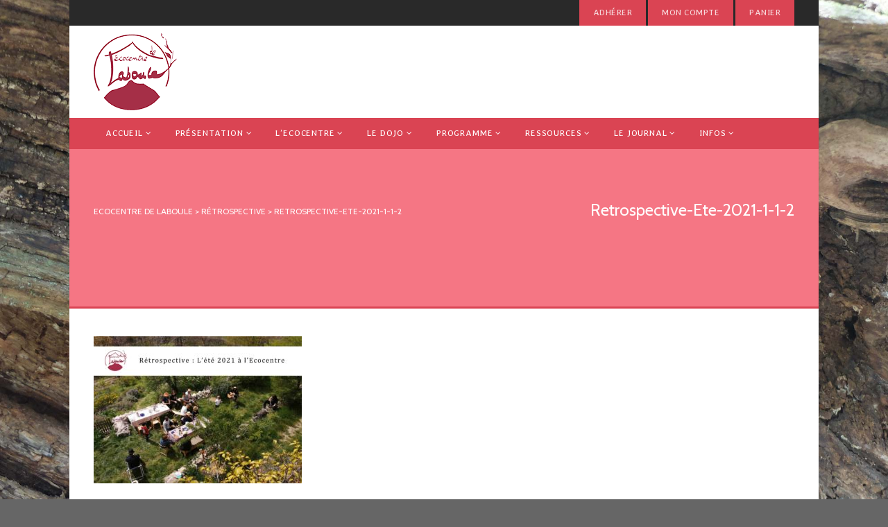

--- FILE ---
content_type: text/html; charset=UTF-8
request_url: https://ecocentredelaboule.com/actualites/retrospective-ete-2021-1-1-2/
body_size: 11023
content:
<!DOCTYPE html>
<!--// OPEN HTML //-->
<html lang="fr-FR" prefix="og: http://ogp.me/ns#" class="no-js">
    <head>
                <!--// SITE TITLE //-->
        <title>
            Retrospective-Ete-2021-1-1-2 | Ecocentre de Laboule        </title>
        <!--// SITE META //-->
        <meta charset="UTF-8" />
        <!-- Mobile Specific Metas
        ================================================== -->
            <meta name="viewport" content="width=device-width, user-scalable=no, initial-scale=1.0, minimum-scale=1.0, maximum-scale=1.0">
            <meta name="format-detection" content="telephone=no">        <!--// PINGBACK & FAVICON //-->
        <link rel="pingback" href="https://ecocentredelaboule.com/xmlrpc.php" />
                	<link rel="shortcut icon" href="https://ecocentredelaboule.com/wp-content/uploads/2015/10/logo2.png" />        <!-- CSS
        ================================================== -->
        <!--[if lte IE 9]><link rel="stylesheet" type="text/css" href="https://ecocentredelaboule.com/wp-content/themes/Gaea/css/ie.css" media="screen" /><![endif]-->
                <meta name='robots' content='max-image-preview:large' />
<link rel='dns-prefetch' href='//fonts.googleapis.com' />
<link rel="alternate" type="application/rss+xml" title="Ecocentre de Laboule &raquo; Flux" href="https://ecocentredelaboule.com/feed/" />
<link rel="alternate" type="application/rss+xml" title="Ecocentre de Laboule &raquo; Flux des commentaires" href="https://ecocentredelaboule.com/comments/feed/" />
<link rel="alternate" type="application/rss+xml" title="Ecocentre de Laboule &raquo; Retrospective-Ete-2021-1-1-2 Flux des commentaires" href="https://ecocentredelaboule.com/actualites/retrospective-ete-2021-1-1-2/feed/" />
<link rel="alternate" title="oEmbed (JSON)" type="application/json+oembed" href="https://ecocentredelaboule.com/wp-json/oembed/1.0/embed?url=https%3A%2F%2Fecocentredelaboule.com%2Factualites%2Fretrospective-ete-2021-1-1-2%2F" />
<link rel="alternate" title="oEmbed (XML)" type="text/xml+oembed" href="https://ecocentredelaboule.com/wp-json/oembed/1.0/embed?url=https%3A%2F%2Fecocentredelaboule.com%2Factualites%2Fretrospective-ete-2021-1-1-2%2F&#038;format=xml" />
<style id='wp-img-auto-sizes-contain-inline-css' type='text/css'>
img:is([sizes=auto i],[sizes^="auto," i]){contain-intrinsic-size:3000px 1500px}
/*# sourceURL=wp-img-auto-sizes-contain-inline-css */
</style>
<style id='wp-emoji-styles-inline-css' type='text/css'>

	img.wp-smiley, img.emoji {
		display: inline !important;
		border: none !important;
		box-shadow: none !important;
		height: 1em !important;
		width: 1em !important;
		margin: 0 0.07em !important;
		vertical-align: -0.1em !important;
		background: none !important;
		padding: 0 !important;
	}
/*# sourceURL=wp-emoji-styles-inline-css */
</style>
<style id='wp-block-library-inline-css' type='text/css'>
:root{--wp-block-synced-color:#7a00df;--wp-block-synced-color--rgb:122,0,223;--wp-bound-block-color:var(--wp-block-synced-color);--wp-editor-canvas-background:#ddd;--wp-admin-theme-color:#007cba;--wp-admin-theme-color--rgb:0,124,186;--wp-admin-theme-color-darker-10:#006ba1;--wp-admin-theme-color-darker-10--rgb:0,107,160.5;--wp-admin-theme-color-darker-20:#005a87;--wp-admin-theme-color-darker-20--rgb:0,90,135;--wp-admin-border-width-focus:2px}@media (min-resolution:192dpi){:root{--wp-admin-border-width-focus:1.5px}}.wp-element-button{cursor:pointer}:root .has-very-light-gray-background-color{background-color:#eee}:root .has-very-dark-gray-background-color{background-color:#313131}:root .has-very-light-gray-color{color:#eee}:root .has-very-dark-gray-color{color:#313131}:root .has-vivid-green-cyan-to-vivid-cyan-blue-gradient-background{background:linear-gradient(135deg,#00d084,#0693e3)}:root .has-purple-crush-gradient-background{background:linear-gradient(135deg,#34e2e4,#4721fb 50%,#ab1dfe)}:root .has-hazy-dawn-gradient-background{background:linear-gradient(135deg,#faaca8,#dad0ec)}:root .has-subdued-olive-gradient-background{background:linear-gradient(135deg,#fafae1,#67a671)}:root .has-atomic-cream-gradient-background{background:linear-gradient(135deg,#fdd79a,#004a59)}:root .has-nightshade-gradient-background{background:linear-gradient(135deg,#330968,#31cdcf)}:root .has-midnight-gradient-background{background:linear-gradient(135deg,#020381,#2874fc)}:root{--wp--preset--font-size--normal:16px;--wp--preset--font-size--huge:42px}.has-regular-font-size{font-size:1em}.has-larger-font-size{font-size:2.625em}.has-normal-font-size{font-size:var(--wp--preset--font-size--normal)}.has-huge-font-size{font-size:var(--wp--preset--font-size--huge)}.has-text-align-center{text-align:center}.has-text-align-left{text-align:left}.has-text-align-right{text-align:right}.has-fit-text{white-space:nowrap!important}#end-resizable-editor-section{display:none}.aligncenter{clear:both}.items-justified-left{justify-content:flex-start}.items-justified-center{justify-content:center}.items-justified-right{justify-content:flex-end}.items-justified-space-between{justify-content:space-between}.screen-reader-text{border:0;clip-path:inset(50%);height:1px;margin:-1px;overflow:hidden;padding:0;position:absolute;width:1px;word-wrap:normal!important}.screen-reader-text:focus{background-color:#ddd;clip-path:none;color:#444;display:block;font-size:1em;height:auto;left:5px;line-height:normal;padding:15px 23px 14px;text-decoration:none;top:5px;width:auto;z-index:100000}html :where(.has-border-color){border-style:solid}html :where([style*=border-top-color]){border-top-style:solid}html :where([style*=border-right-color]){border-right-style:solid}html :where([style*=border-bottom-color]){border-bottom-style:solid}html :where([style*=border-left-color]){border-left-style:solid}html :where([style*=border-width]){border-style:solid}html :where([style*=border-top-width]){border-top-style:solid}html :where([style*=border-right-width]){border-right-style:solid}html :where([style*=border-bottom-width]){border-bottom-style:solid}html :where([style*=border-left-width]){border-left-style:solid}html :where(img[class*=wp-image-]){height:auto;max-width:100%}:where(figure){margin:0 0 1em}html :where(.is-position-sticky){--wp-admin--admin-bar--position-offset:var(--wp-admin--admin-bar--height,0px)}@media screen and (max-width:600px){html :where(.is-position-sticky){--wp-admin--admin-bar--position-offset:0px}}

/*# sourceURL=wp-block-library-inline-css */
</style><link rel='stylesheet' id='wc-blocks-style-css' href='https://ecocentredelaboule.com/wp-content/plugins/woocommerce/assets/client/blocks/wc-blocks.css?ver=wc-10.4.3' type='text/css' media='all' />
<style id='global-styles-inline-css' type='text/css'>
:root{--wp--preset--aspect-ratio--square: 1;--wp--preset--aspect-ratio--4-3: 4/3;--wp--preset--aspect-ratio--3-4: 3/4;--wp--preset--aspect-ratio--3-2: 3/2;--wp--preset--aspect-ratio--2-3: 2/3;--wp--preset--aspect-ratio--16-9: 16/9;--wp--preset--aspect-ratio--9-16: 9/16;--wp--preset--color--black: #000000;--wp--preset--color--cyan-bluish-gray: #abb8c3;--wp--preset--color--white: #ffffff;--wp--preset--color--pale-pink: #f78da7;--wp--preset--color--vivid-red: #cf2e2e;--wp--preset--color--luminous-vivid-orange: #ff6900;--wp--preset--color--luminous-vivid-amber: #fcb900;--wp--preset--color--light-green-cyan: #7bdcb5;--wp--preset--color--vivid-green-cyan: #00d084;--wp--preset--color--pale-cyan-blue: #8ed1fc;--wp--preset--color--vivid-cyan-blue: #0693e3;--wp--preset--color--vivid-purple: #9b51e0;--wp--preset--gradient--vivid-cyan-blue-to-vivid-purple: linear-gradient(135deg,rgb(6,147,227) 0%,rgb(155,81,224) 100%);--wp--preset--gradient--light-green-cyan-to-vivid-green-cyan: linear-gradient(135deg,rgb(122,220,180) 0%,rgb(0,208,130) 100%);--wp--preset--gradient--luminous-vivid-amber-to-luminous-vivid-orange: linear-gradient(135deg,rgb(252,185,0) 0%,rgb(255,105,0) 100%);--wp--preset--gradient--luminous-vivid-orange-to-vivid-red: linear-gradient(135deg,rgb(255,105,0) 0%,rgb(207,46,46) 100%);--wp--preset--gradient--very-light-gray-to-cyan-bluish-gray: linear-gradient(135deg,rgb(238,238,238) 0%,rgb(169,184,195) 100%);--wp--preset--gradient--cool-to-warm-spectrum: linear-gradient(135deg,rgb(74,234,220) 0%,rgb(151,120,209) 20%,rgb(207,42,186) 40%,rgb(238,44,130) 60%,rgb(251,105,98) 80%,rgb(254,248,76) 100%);--wp--preset--gradient--blush-light-purple: linear-gradient(135deg,rgb(255,206,236) 0%,rgb(152,150,240) 100%);--wp--preset--gradient--blush-bordeaux: linear-gradient(135deg,rgb(254,205,165) 0%,rgb(254,45,45) 50%,rgb(107,0,62) 100%);--wp--preset--gradient--luminous-dusk: linear-gradient(135deg,rgb(255,203,112) 0%,rgb(199,81,192) 50%,rgb(65,88,208) 100%);--wp--preset--gradient--pale-ocean: linear-gradient(135deg,rgb(255,245,203) 0%,rgb(182,227,212) 50%,rgb(51,167,181) 100%);--wp--preset--gradient--electric-grass: linear-gradient(135deg,rgb(202,248,128) 0%,rgb(113,206,126) 100%);--wp--preset--gradient--midnight: linear-gradient(135deg,rgb(2,3,129) 0%,rgb(40,116,252) 100%);--wp--preset--font-size--small: 13px;--wp--preset--font-size--medium: 20px;--wp--preset--font-size--large: 36px;--wp--preset--font-size--x-large: 42px;--wp--preset--spacing--20: 0.44rem;--wp--preset--spacing--30: 0.67rem;--wp--preset--spacing--40: 1rem;--wp--preset--spacing--50: 1.5rem;--wp--preset--spacing--60: 2.25rem;--wp--preset--spacing--70: 3.38rem;--wp--preset--spacing--80: 5.06rem;--wp--preset--shadow--natural: 6px 6px 9px rgba(0, 0, 0, 0.2);--wp--preset--shadow--deep: 12px 12px 50px rgba(0, 0, 0, 0.4);--wp--preset--shadow--sharp: 6px 6px 0px rgba(0, 0, 0, 0.2);--wp--preset--shadow--outlined: 6px 6px 0px -3px rgb(255, 255, 255), 6px 6px rgb(0, 0, 0);--wp--preset--shadow--crisp: 6px 6px 0px rgb(0, 0, 0);}:where(.is-layout-flex){gap: 0.5em;}:where(.is-layout-grid){gap: 0.5em;}body .is-layout-flex{display: flex;}.is-layout-flex{flex-wrap: wrap;align-items: center;}.is-layout-flex > :is(*, div){margin: 0;}body .is-layout-grid{display: grid;}.is-layout-grid > :is(*, div){margin: 0;}:where(.wp-block-columns.is-layout-flex){gap: 2em;}:where(.wp-block-columns.is-layout-grid){gap: 2em;}:where(.wp-block-post-template.is-layout-flex){gap: 1.25em;}:where(.wp-block-post-template.is-layout-grid){gap: 1.25em;}.has-black-color{color: var(--wp--preset--color--black) !important;}.has-cyan-bluish-gray-color{color: var(--wp--preset--color--cyan-bluish-gray) !important;}.has-white-color{color: var(--wp--preset--color--white) !important;}.has-pale-pink-color{color: var(--wp--preset--color--pale-pink) !important;}.has-vivid-red-color{color: var(--wp--preset--color--vivid-red) !important;}.has-luminous-vivid-orange-color{color: var(--wp--preset--color--luminous-vivid-orange) !important;}.has-luminous-vivid-amber-color{color: var(--wp--preset--color--luminous-vivid-amber) !important;}.has-light-green-cyan-color{color: var(--wp--preset--color--light-green-cyan) !important;}.has-vivid-green-cyan-color{color: var(--wp--preset--color--vivid-green-cyan) !important;}.has-pale-cyan-blue-color{color: var(--wp--preset--color--pale-cyan-blue) !important;}.has-vivid-cyan-blue-color{color: var(--wp--preset--color--vivid-cyan-blue) !important;}.has-vivid-purple-color{color: var(--wp--preset--color--vivid-purple) !important;}.has-black-background-color{background-color: var(--wp--preset--color--black) !important;}.has-cyan-bluish-gray-background-color{background-color: var(--wp--preset--color--cyan-bluish-gray) !important;}.has-white-background-color{background-color: var(--wp--preset--color--white) !important;}.has-pale-pink-background-color{background-color: var(--wp--preset--color--pale-pink) !important;}.has-vivid-red-background-color{background-color: var(--wp--preset--color--vivid-red) !important;}.has-luminous-vivid-orange-background-color{background-color: var(--wp--preset--color--luminous-vivid-orange) !important;}.has-luminous-vivid-amber-background-color{background-color: var(--wp--preset--color--luminous-vivid-amber) !important;}.has-light-green-cyan-background-color{background-color: var(--wp--preset--color--light-green-cyan) !important;}.has-vivid-green-cyan-background-color{background-color: var(--wp--preset--color--vivid-green-cyan) !important;}.has-pale-cyan-blue-background-color{background-color: var(--wp--preset--color--pale-cyan-blue) !important;}.has-vivid-cyan-blue-background-color{background-color: var(--wp--preset--color--vivid-cyan-blue) !important;}.has-vivid-purple-background-color{background-color: var(--wp--preset--color--vivid-purple) !important;}.has-black-border-color{border-color: var(--wp--preset--color--black) !important;}.has-cyan-bluish-gray-border-color{border-color: var(--wp--preset--color--cyan-bluish-gray) !important;}.has-white-border-color{border-color: var(--wp--preset--color--white) !important;}.has-pale-pink-border-color{border-color: var(--wp--preset--color--pale-pink) !important;}.has-vivid-red-border-color{border-color: var(--wp--preset--color--vivid-red) !important;}.has-luminous-vivid-orange-border-color{border-color: var(--wp--preset--color--luminous-vivid-orange) !important;}.has-luminous-vivid-amber-border-color{border-color: var(--wp--preset--color--luminous-vivid-amber) !important;}.has-light-green-cyan-border-color{border-color: var(--wp--preset--color--light-green-cyan) !important;}.has-vivid-green-cyan-border-color{border-color: var(--wp--preset--color--vivid-green-cyan) !important;}.has-pale-cyan-blue-border-color{border-color: var(--wp--preset--color--pale-cyan-blue) !important;}.has-vivid-cyan-blue-border-color{border-color: var(--wp--preset--color--vivid-cyan-blue) !important;}.has-vivid-purple-border-color{border-color: var(--wp--preset--color--vivid-purple) !important;}.has-vivid-cyan-blue-to-vivid-purple-gradient-background{background: var(--wp--preset--gradient--vivid-cyan-blue-to-vivid-purple) !important;}.has-light-green-cyan-to-vivid-green-cyan-gradient-background{background: var(--wp--preset--gradient--light-green-cyan-to-vivid-green-cyan) !important;}.has-luminous-vivid-amber-to-luminous-vivid-orange-gradient-background{background: var(--wp--preset--gradient--luminous-vivid-amber-to-luminous-vivid-orange) !important;}.has-luminous-vivid-orange-to-vivid-red-gradient-background{background: var(--wp--preset--gradient--luminous-vivid-orange-to-vivid-red) !important;}.has-very-light-gray-to-cyan-bluish-gray-gradient-background{background: var(--wp--preset--gradient--very-light-gray-to-cyan-bluish-gray) !important;}.has-cool-to-warm-spectrum-gradient-background{background: var(--wp--preset--gradient--cool-to-warm-spectrum) !important;}.has-blush-light-purple-gradient-background{background: var(--wp--preset--gradient--blush-light-purple) !important;}.has-blush-bordeaux-gradient-background{background: var(--wp--preset--gradient--blush-bordeaux) !important;}.has-luminous-dusk-gradient-background{background: var(--wp--preset--gradient--luminous-dusk) !important;}.has-pale-ocean-gradient-background{background: var(--wp--preset--gradient--pale-ocean) !important;}.has-electric-grass-gradient-background{background: var(--wp--preset--gradient--electric-grass) !important;}.has-midnight-gradient-background{background: var(--wp--preset--gradient--midnight) !important;}.has-small-font-size{font-size: var(--wp--preset--font-size--small) !important;}.has-medium-font-size{font-size: var(--wp--preset--font-size--medium) !important;}.has-large-font-size{font-size: var(--wp--preset--font-size--large) !important;}.has-x-large-font-size{font-size: var(--wp--preset--font-size--x-large) !important;}
/*# sourceURL=global-styles-inline-css */
</style>

<style id='classic-theme-styles-inline-css' type='text/css'>
/*! This file is auto-generated */
.wp-block-button__link{color:#fff;background-color:#32373c;border-radius:9999px;box-shadow:none;text-decoration:none;padding:calc(.667em + 2px) calc(1.333em + 2px);font-size:1.125em}.wp-block-file__button{background:#32373c;color:#fff;text-decoration:none}
/*# sourceURL=/wp-includes/css/classic-themes.min.css */
</style>
<link rel='stylesheet' id='rs-plugin-settings-css' href='https://ecocentredelaboule.com/wp-content/plugins/revslider/public/assets/css/settings.css?ver=5.0.8' type='text/css' media='all' />
<style id='rs-plugin-settings-inline-css' type='text/css'>
#rs-demo-id {}
/*# sourceURL=rs-plugin-settings-inline-css */
</style>
<link rel='stylesheet' id='woocommerce-layout-css' href='https://ecocentredelaboule.com/wp-content/plugins/woocommerce/assets/css/woocommerce-layout.css?ver=10.4.3' type='text/css' media='all' />
<link rel='stylesheet' id='woocommerce-smallscreen-css' href='https://ecocentredelaboule.com/wp-content/plugins/woocommerce/assets/css/woocommerce-smallscreen.css?ver=10.4.3' type='text/css' media='only screen and (max-width: 768px)' />
<link rel='stylesheet' id='woocommerce-general-css' href='https://ecocentredelaboule.com/wp-content/plugins/woocommerce/assets/css/woocommerce.css?ver=10.4.3' type='text/css' media='all' />
<style id='woocommerce-inline-inline-css' type='text/css'>
.woocommerce form .form-row .required { visibility: visible; }
/*# sourceURL=woocommerce-inline-inline-css */
</style>
<link rel='stylesheet' id='imic_bootstrap-css' href='https://ecocentredelaboule.com/wp-content/themes/Gaea/css/bootstrap.css?ver=1.8.3' type='text/css' media='all' />
<link rel='stylesheet' id='imic_bootstrap_theme-css' href='https://ecocentredelaboule.com/wp-content/themes/Gaea/css/bootstrap-theme.css?ver=1.8.3' type='text/css' media='all' />
<link rel='stylesheet' id='imic_animations-css' href='https://ecocentredelaboule.com/wp-content/themes/Gaea/css/animations.css?ver=1.8.3' type='text/css' media='all' />
<link rel='stylesheet' id='imic_fontawesome-css' href='https://ecocentredelaboule.com/wp-content/themes/Gaea/css/font-awesome.min.css?ver=1.8.3' type='text/css' media='all' />
<link rel='stylesheet' id='imic_main-css' href='https://ecocentredelaboule.com/wp-content/themes/Gaea/style.css?ver=1.8.3' type='text/css' media='all' />
<link rel='stylesheet' id='imic_prettyPhoto-css' href='https://ecocentredelaboule.com/wp-content/themes/Gaea/vendor/prettyphoto/css/prettyPhoto.css?ver=1.8.3' type='text/css' media='all' />
<link rel='stylesheet' id='imic_magnific_popup-css' href='https://ecocentredelaboule.com/wp-content/themes/Gaea/vendor/magnific-popup/magnific-popup.css?ver=1.8.3' type='text/css' media='all' />
<link rel='stylesheet' id='imic_colors-css' href='https://ecocentredelaboule.com/wp-content/themes/Gaea/colors/color2.css?ver=1.8.3' type='text/css' media='all' />
<link rel='stylesheet' id='redux-google-fonts-imic_options-css' href='https://fonts.googleapis.com/css?family=Cabin%3A400%7CAveria+Libre%3A400&#038;subset=latin&#038;ver=1707742647' type='text/css' media='all' />
<script type="text/javascript" src="https://ecocentredelaboule.com/wp-includes/js/jquery/jquery.min.js?ver=3.7.1" id="jquery-core-js"></script>
<script type="text/javascript" src="https://ecocentredelaboule.com/wp-includes/js/jquery/jquery-migrate.min.js?ver=3.4.1" id="jquery-migrate-js"></script>
<script type="text/javascript" id="ajax-login-script-js-extra">
/* <![CDATA[ */
var ajax_login_object = {"ajaxurl":"https://ecocentredelaboule.com/wp-admin/admin-ajax.php","loadingmessage":"Sending user info, please wait..."};
//# sourceURL=ajax-login-script-js-extra
/* ]]> */
</script>
<script type="text/javascript" src="https://ecocentredelaboule.com/wp-content/themes/Gaea/js/ajax-login-script.js?ver=6.9" id="ajax-login-script-js"></script>
<script type="text/javascript" src="https://ecocentredelaboule.com/wp-content/plugins/revslider/public/assets/js/jquery.themepunch.tools.min.js?ver=5.0.8" id="tp-tools-js"></script>
<script type="text/javascript" src="https://ecocentredelaboule.com/wp-content/plugins/revslider/public/assets/js/jquery.themepunch.revolution.min.js?ver=5.0.8" id="revmin-js"></script>
<script type="text/javascript" src="https://ecocentredelaboule.com/wp-content/plugins/woocommerce/assets/js/jquery-blockui/jquery.blockUI.min.js?ver=2.7.0-wc.10.4.3" id="wc-jquery-blockui-js" defer="defer" data-wp-strategy="defer"></script>
<script type="text/javascript" id="wc-add-to-cart-js-extra">
/* <![CDATA[ */
var wc_add_to_cart_params = {"ajax_url":"/wp-admin/admin-ajax.php","wc_ajax_url":"/?wc-ajax=%%endpoint%%","i18n_view_cart":"Voir le panier","cart_url":"https://ecocentredelaboule.com/panier/","is_cart":"","cart_redirect_after_add":"no"};
//# sourceURL=wc-add-to-cart-js-extra
/* ]]> */
</script>
<script type="text/javascript" src="https://ecocentredelaboule.com/wp-content/plugins/woocommerce/assets/js/frontend/add-to-cart.min.js?ver=10.4.3" id="wc-add-to-cart-js" defer="defer" data-wp-strategy="defer"></script>
<script type="text/javascript" src="https://ecocentredelaboule.com/wp-content/plugins/woocommerce/assets/js/js-cookie/js.cookie.min.js?ver=2.1.4-wc.10.4.3" id="wc-js-cookie-js" defer="defer" data-wp-strategy="defer"></script>
<script type="text/javascript" id="woocommerce-js-extra">
/* <![CDATA[ */
var woocommerce_params = {"ajax_url":"/wp-admin/admin-ajax.php","wc_ajax_url":"/?wc-ajax=%%endpoint%%","i18n_password_show":"Afficher le mot de passe","i18n_password_hide":"Masquer le mot de passe"};
//# sourceURL=woocommerce-js-extra
/* ]]> */
</script>
<script type="text/javascript" src="https://ecocentredelaboule.com/wp-content/plugins/woocommerce/assets/js/frontend/woocommerce.min.js?ver=10.4.3" id="woocommerce-js" defer="defer" data-wp-strategy="defer"></script>
<script type="text/javascript" src="https://ecocentredelaboule.com/wp-content/themes/Gaea/vendor/fullcalendar/lib/moment.min.js?ver=1.8.3" id="imic_calender_updated-js"></script>
<script type="text/javascript" src="https://ecocentredelaboule.com/wp-content/themes/Gaea/js/modernizr.js?ver=1.8.3" id="imic_jquery_modernizr-js"></script>
<link rel="https://api.w.org/" href="https://ecocentredelaboule.com/wp-json/" /><link rel="alternate" title="JSON" type="application/json" href="https://ecocentredelaboule.com/wp-json/wp/v2/media/3825" /><link rel="EditURI" type="application/rsd+xml" title="RSD" href="https://ecocentredelaboule.com/xmlrpc.php?rsd" />
<meta name="generator" content="WordPress 6.9" />
<meta name="generator" content="WooCommerce 10.4.3" />
<link rel="canonical" href="https://ecocentredelaboule.com/actualites/retrospective-ete-2021-1-1-2/" />
<link rel='shortlink' href='https://ecocentredelaboule.com/?p=3825' />
<!-- OGraphr v0.8.39 - https://github.com/idleberg/OGraphr -->
<meta property="og:title" content="Retrospective-Ete-2021-1-1-2" />
<meta property="og:url" content="https://ecocentredelaboule.com/actualites/retrospective-ete-2021-1-1-2/" />
<meta property="og:site_name" content="Ecocentre de Laboule" />
<meta property="og:locale" content="WPLANG" />
<meta property="og:image" content="https://ecocentredelaboule.com/wp-content/uploads/2021/09/Retrospective-Ete-2021-1-1-2-300x212.jpg" />
<meta property="og:image:type" content="image/jpeg" />
<script>                                    </script><style type="text/css">
.header-v1 h1.logo img, .header-v1 h1.logo a, .header-v2 h1.logo img, .header-v2 h1.logo a{height:111px;}
		.header-v1 .lower-header.sticky-header, .header-v2 .lower-header.sticky-header{height:20px;}
		.header-v1 .lower-header.sticky-header h1.logo img, .header-v1 .lower-header.sticky-header h1.logo a, .header-v2 .lower-header.sticky-header h1.logo img, .header-v2 .lower-header.sticky-header h1.logo a{height:-2px;}
		.header-v1 .main-navigation > ul > li > a, .header-v2 .main-navigation > ul > li > a, #menu-toggle{line-height:133px;}
		.header-v1 .sticky-header .main-navigation > ul > li > a, .header-v2 .sticky-header .main-navigation > ul > li > a, .header-v1 .sticky-header #menu-toggle{line-height:20px;}
		.header-v1 .search-module-opened, .header-v1 .cart-module-opened, .header-v2 .search-module-opened, .header-v2 .cart-module-opened{top:133px;}
		.header-v1 .sticky-header .search-module-opened, .header-v1 .sticky-header .cart-module-opened, .header-v2 .sticky-header .search-module-opened, .header-v2 .sticky-header .cart-module-opened{top:20px;}
		.header-v1 .search-module-trigger, .header-v1 .cart-module-trigger, .header-v2 .search-module-trigger, .header-v2 .cart-module-trigger{line-height:133px;}
		.header-v1 .sticky-header .search-module-trigger, .header-v1 .sticky-header .cart-module-trigger, .header-v2 .sticky-header .search-module-trigger, .header-v2 .sticky-header .cart-module-trigger{line-height:20px;}
		.header-v1 .main-navigation > ul > li ul, .header-v2 .main-navigation > ul > li ul{top:133px;}
		.header-v1 .sticky-header .main-navigation > ul > li ul, .header-v2 .sticky-header .main-navigation > ul > li ul{top:20px;}
		@media only screen and (max-width: 992px) {.main-navigation{top:133px;}}
		.page-header{height:px!important;}
		 #content-col, #sidebar-col{float:right!important;}
/*========== User Custom CSS Styles ==========*/
                    #header{
margin: 0 auto;
}                </style>
	<noscript><style>.woocommerce-product-gallery{ opacity: 1 !important; }</style></noscript>
	<style type="text/css">.recentcomments a{display:inline !important;padding:0 !important;margin:0 !important;}</style><meta name="generator" content="Powered by Slider Revolution 5.0.8 - responsive, Mobile-Friendly Slider Plugin for WordPress with comfortable drag and drop interface." />
		<style type="text/css" id="wp-custom-css">
			.event-cats { 
		pointer-events: none;
	cursor: default;
	}
.page-id-2722 .page-header {display:none}

.single-product .page-header 
{display:none
}

.single-product div.product .stock {display:none
}


.product_meta {display:none
}
.page-id-3703 .page-header {display:none}

.page-id-3707 .page-header {display:none}
.page-id-3705 .page-header {display:none}
.page-id-3709 .page-header {display:none}

.woo-shop .page-header {display:none}


.woo-shop .orderby {display:none}		</style>
		<style type="text/css" title="dynamic-css" class="options-output">#menu-toggle{color:#555555;font-size:20px;}body{font-family:Cabin;font-weight:400;font-style:normal;}h1, h2, h3, h4, h5, h6, p.lead, .event-ticket .event-location, .label, .titleb, .meta-data, .basic-link, .cart-module-items, .upcoming-events .event-date, .upcoming-events-footer a, .project-overlay, .page-header .breadcrumb, .single-event-info .day, .single-event-info .time, .projects-grid .project-cat, .gallery-grid .gallery-cat, .widget_twitter_feeds li span.date{font-family:Cabin;font-weight:normal;font-style:normal;}h2 small{font-family:Cabin;font-weight:normal;font-style:normal;}h4{font-family:Cabin;font-weight:400;font-style:normal;}.main-navigation > ul > li, .top-menu li, .site-bottom-footer{font-family:"Averia Libre";font-weight:400;font-style:normal;}.footer-widget .widgettitle{color:#dd9933;}.site-top-footer{color:#666666;}.site-bottom-footer{border-top:0px solid inherit;}</style>    </head>
    <!--// CLOSE HEAD //-->
        <body class="attachment wp-singular attachment-template-default attachmentid-3825 attachment-jpeg wp-theme-Gaea  boxed theme-Gaea woocommerce-no-js" style="background-image:url(https://ecocentredelaboule.com/wp-content/uploads/2015/11/DSCF59512.jpg); background-repeat: no-repeat; background-size:cover;">
        <!--[if lt IE 7]>
	<p class="chromeframe">You are using an outdated browser. <a href="http://browsehappy.com/">Upgrade your browser today</a> or <a href="http://www.google.com/chromeframe/?redirect=true">install Google Chrome Frame</a> to better experience this site.</p>
<![endif]-->
<div class="body header-v3"> 
	<!-- Start Site Header -->
    	<header class="site-header">
    	    	<div class="top-header hidden-xs">
        	<div class="container">
            <div class="row">
            <div class="col-md-6 col-sm-6">
                                </div><div class="col-md-6 col-sm-6"><ul id="menu-top-menu" class="top-menu"><li id="menu-item-1469" class="menu-item menu-item-type-post_type menu-item-object-page menu-item-1469"><a href="https://ecocentredelaboule.com/adherer/">Adhérer</a></li>
<li id="menu-item-3774" class="menu-item menu-item-type-post_type menu-item-object-page menu-item-3774"><a href="https://ecocentredelaboule.com/mon-compte/">Mon compte</a></li>
<li id="menu-item-3775" class="menu-item menu-item-type-post_type menu-item-object-page menu-item-3775"><a href="https://ecocentredelaboule.com/panier/">Panier</a></li>
</ul><ul class="social-links social-links-lighter"></ul></div>                </div>
           	</div>
       	</div>
                                    	<div class="lower-header">
        	<div class="container for-navi">
                    	<h1 class="logo">
                        	<a href="https://ecocentredelaboule.com" title="Ecocentre de Laboule" class="default-logo"><img src="https://ecocentredelaboule.com/wp-content/uploads/2014/10/logomiddle.png" alt="Logo"></a>                                    <a href="https://ecocentredelaboule.com" title="Ecocentre de Laboule" class="retina-logo"><img src="https://ecocentredelaboule.com/wp-content/uploads/2014/10/logomiddle.png" alt="Logo"></a>                        </h1>
                <ul class="social-links social-links-lighter pull-right hidden-xs hidden-sm">
                                    </ul>
            	<!-- Mobile Menu Trigger Icon -->
                <a href="#" class="visible-sm visible-xs" id="menu-toggle"><i class="fa fa-bars"></i> </a>
            </div>
        </div>
        <!-- Full Width Menu -->
        <div class="full-width-menu accent-bg">
        	<div class="container">
                                              	                	<!-- Main Navigation -->
                    <nav class="main-navigation">
                        <ul id="menu-main-menu" class="sf-menu"><li  class="menu-item-881 menu-item menu-item-type-custom menu-item-object-custom menu-item-has-children "><a href="http://www.ecocentredelaboule.com">Accueil<span class="nav-line"></span></a>
<ul class="sub-menu">
	<li  class="menu-item-2080 menu-item menu-item-type-post_type menu-item-object-page "><a href="https://ecocentredelaboule.com/actualites/">Rétrospective</a></ul>
<li  class="menu-item-884 menu-item menu-item-type-custom menu-item-object-custom menu-item-has-children "><a>Présentation<span class="nav-line"></span></a>
<ul class="sub-menu">
	<li  class="menu-item-1136 menu-item menu-item-type-post_type menu-item-object-page "><a href="https://ecocentredelaboule.com/origine-du-projet/">Origine du Projet</a>	<li  class="menu-item-1110 menu-item menu-item-type-post_type menu-item-object-page "><a href="https://ecocentredelaboule.com/page-d-exemple/">Philosophie</a>	<li  class="menu-item-1160 menu-item menu-item-type-post_type menu-item-object-page "><a href="https://ecocentredelaboule.com/le-lieu/">Le lieu</a>	<li  class="menu-item-2648 menu-item menu-item-type-post_type menu-item-object-page "><a href="https://ecocentredelaboule.com/les-fondateurs/">Les fondateurs</a></ul>
<li  class="menu-item-880 menu-item menu-item-type-custom menu-item-object-custom menu-item-has-children "><a>l&rsquo;ecocentre<span class="nav-line"></span></a>
<ul class="sub-menu">
	<li  class="menu-item-4442 menu-item menu-item-type-post_type menu-item-object-page "><a href="https://ecocentredelaboule.com/projet-du-salindres/">Projet de revitalisation du bassin haut du Salindres</a>	<li  class="menu-item-1171 menu-item menu-item-type-post_type menu-item-object-page "><a href="https://ecocentredelaboule.com/chantiers-participatifs/">Ecoconstruction</a>	<li  class="menu-item-1291 menu-item menu-item-type-post_type menu-item-object-page "><a href="https://ecocentredelaboule.com/artisanats-darts-et-musique-3/">Artisanats d’arts et musique</a>	<li  class="menu-item-1218 menu-item menu-item-type-post_type menu-item-object-page "><a href="https://ecocentredelaboule.com/jardins-et-produits-du-terroir/">Agro-écologie et produits du terroir</a>	<li  class="menu-item-1225 menu-item menu-item-type-post_type menu-item-object-page "><a href="https://ecocentredelaboule.com/evenements-et-stages/">Rencontres / Débats</a>	<li  class="menu-item-1250 menu-item menu-item-type-post_type menu-item-object-page "><a href="https://ecocentredelaboule.com/sentiers-et-ballades/">Sentiers et nature sauvage</a></ul>
<li  class="menu-item-889 menu-item menu-item-type-custom menu-item-object-custom menu-item-has-children "><a>le dojo<span class="nav-line"></span></a>
<ul class="sub-menu">
	<li  class="menu-item-1210 menu-item menu-item-type-post_type menu-item-object-page "><a href="https://ecocentredelaboule.com/artsmartiaux/">Arts martiaux</a>	<li  class="menu-item-1294 menu-item menu-item-type-post_type menu-item-object-page "><a href="https://ecocentredelaboule.com/artsenergetiques/">Arts énergétiques</a>	<li  class="menu-item-1295 menu-item menu-item-type-post_type menu-item-object-page "><a href="https://ecocentredelaboule.com/sorties-yamabushis/">Sorties Yamabushis</a>	<li  class="menu-item-1293 menu-item menu-item-type-post_type menu-item-object-page "><a href="https://ecocentredelaboule.com/activites-enfants/">Activités enfants</a></ul>
<li  class="menu-item-964 menu-item menu-item-type-custom menu-item-object-custom menu-item-has-children "><a>programme<span class="nav-line"></span></a>
<ul class="sub-menu">
	<li  class="menu-item-1303 menu-item menu-item-type-post_type menu-item-object-page "><a href="https://ecocentredelaboule.com/laboule-ardeche-qigong-jujitsu-stages-enfants/">Tous les évènements</a>	<li  class="menu-item-1296 menu-item menu-item-type-post_type menu-item-object-page "><a href="https://ecocentredelaboule.com/events-calendar/">Planning en ligne</a></ul>
<li  class="menu-item-965 menu-item menu-item-type-custom menu-item-object-custom menu-item-has-children "><a>ressources<span class="nav-line"></span></a>
<ul class="sub-menu">
	<li  class="menu-item-1415 menu-item menu-item-type-post_type menu-item-object-page "><a href="https://ecocentredelaboule.com/albums-photos-2/">Albums photos</a>	<li  class="menu-item-1436 menu-item menu-item-type-post_type menu-item-object-page "><a href="https://ecocentredelaboule.com/typography/">Partenaires</a></ul>
<li  class="menu-item-3921 menu-item menu-item-type-custom menu-item-object-custom menu-item-has-children "><a>Le journal<span class="nav-line"></span></a>
<ul class="sub-menu">
	<li  class="menu-item-3909 menu-item menu-item-type-custom menu-item-object-custom "><a href="https://journal.ecocentredelaboule.com">Le journal de l&rsquo;écocentre</a>	<li  class="menu-item-3776 menu-item menu-item-type-post_type menu-item-object-page "><a href="https://ecocentredelaboule.com/boutique/">Nos publications</a></ul>
<li  class="menu-item-967 menu-item menu-item-type-custom menu-item-object-custom menu-item-has-children "><a>infos<span class="nav-line"></span></a>
<ul class="sub-menu">
	<li  class="menu-item-1489 menu-item menu-item-type-post_type menu-item-object-page "><a href="https://ecocentredelaboule.com/acces/">Accès</a>	<li  class="menu-item-1496 menu-item menu-item-type-post_type menu-item-object-page "><a href="https://ecocentredelaboule.com/inscription-aux-activites/">Inscription aux activités</a>	<li  class="menu-item-1845 menu-item menu-item-type-post_type menu-item-object-page "><a href="https://ecocentredelaboule.com/newsletter/">Inscription à la newsletter</a>	<li  class="menu-item-1480 menu-item menu-item-type-post_type menu-item-object-page "><a href="https://ecocentredelaboule.com/contact-2/">Contact</a>	<li  class="menu-item-3857 menu-item menu-item-type-post_type menu-item-object-page "><a href="https://ecocentredelaboule.com/mise-a-disposition-du-dojo/">Mise à disposition du Dojo</a></ul>
</ul>                    </nav>
                     	</div>
    	</div>
        	</header>
	<!-- End Site Header --><div class="page-header" style="background-image:url()">
    	<div class="container">
        	<div class="row">
            
            	<div class="col-md-6 col-sm-6 hidden-xs">
                          			<ol class="breadcrumb">
            			<span property="itemListElement" typeof="ListItem"><a property="item" typeof="WebPage" title="Aller à Ecocentre de Laboule." href="https://ecocentredelaboule.com" class="home" ><span property="name">Ecocentre de Laboule</span></a><meta property="position" content="1"></span> &gt; <span property="itemListElement" typeof="ListItem"><a property="item" typeof="WebPage" title="Aller à Rétrospective." href="https://ecocentredelaboule.com/actualites/" class="post post-page" ><span property="name">Rétrospective</span></a><meta property="position" content="2"></span> &gt; <span property="itemListElement" typeof="ListItem"><span property="name" class="post post-attachment current-item">Retrospective-Ete-2021-1-1-2</span><meta property="url" content="https://ecocentredelaboule.com/actualites/retrospective-ete-2021-1-1-2/"><meta property="position" content="3"></span>          			</ol>            	</div>
            	<div class="col-md-6 col-sm-6 col-xs-12">
    				<h2>Retrospective-Ete-2021-1-1-2</h2>
                </div>
           	</div>
        </div>
    </div>
<style type="text/css">
.page-header{
	height:230px;
}</style>
    <!-- End Page Header -->
    <div class="main" role="main">
        <div id="content" class="content full">
        <div class ="container"><div class="row"><div class ="col-md-12" id="content-col"><p class="attachment"><a href='https://ecocentredelaboule.com/wp-content/uploads/2021/09/Retrospective-Ete-2021-1-1-2-scaled.jpg'><img decoding="async" width="300" height="212" src="https://ecocentredelaboule.com/wp-content/uploads/2021/09/Retrospective-Ete-2021-1-1-2-300x212.jpg" class="attachment-medium size-medium" alt="" srcset="https://ecocentredelaboule.com/wp-content/uploads/2021/09/Retrospective-Ete-2021-1-1-2-300x212.jpg 300w, https://ecocentredelaboule.com/wp-content/uploads/2021/09/Retrospective-Ete-2021-1-1-2-1024x724.jpg 1024w, https://ecocentredelaboule.com/wp-content/uploads/2021/09/Retrospective-Ete-2021-1-1-2-768x543.jpg 768w, https://ecocentredelaboule.com/wp-content/uploads/2021/09/Retrospective-Ete-2021-1-1-2-1536x1087.jpg 1536w, https://ecocentredelaboule.com/wp-content/uploads/2021/09/Retrospective-Ete-2021-1-1-2-2048x1449.jpg 2048w, https://ecocentredelaboule.com/wp-content/uploads/2021/09/Retrospective-Ete-2021-1-1-2-958x678.jpg 958w, https://ecocentredelaboule.com/wp-content/uploads/2021/09/Retrospective-Ete-2021-1-1-2-600x424.jpg 600w" sizes="(max-width: 300px) 100vw, 300px" /></a></p>
            <div class="share-bar"><ul class="share-buttons share-buttons-tc share-buttons-squared"><li class="share-title"><i class="fa fa-share-alt fa-2x"></i></li><li class="facebook-share"><a href="https://www.facebook.com/sharer/sharer.php?u=https://ecocentredelaboule.com/actualites/retrospective-ete-2021-1-1-2/&amp;t=Retrospective-Ete-2021-1-1-2" target="_blank" title="Partager sur Facebook"><i class="fa fa-facebook"></i></a></li><li class="email-share"><a href="mailto:?subject=Retrospective-Ete-2021-1-1-2&amp;body=:https://ecocentredelaboule.com/actualites/retrospective-ete-2021-1-1-2/" target="_blank" title="Email"><i class="fa fa-envelope"></i></a></li><li class="vk-share"><a href="http://vk.com/share.php?url=https://ecocentredelaboule.com/actualites/retrospective-ete-2021-1-1-2/" target="_blank" title="Partager sur vk"><i class="fa fa-vk"></i></a></li></ul>
            </div>    </div></div></div>            </div>
    </div>
<!-- Start Footer -->
    <footer class="site-footer site-top-footer">
    <div class="container">
        <div class="row">
        	<div class="col-md-3 col-sm-3 widget footer-widget widget_block"><a href="https://www.facebook.com/ecocentredelaboule" target="_blank"> Facebook</div><div class="col-md-3 col-sm-3 widget footer-widget widget_block"><a href="https://www.instagram.com/ecocentredelaboule" target="_blank"> Instagram</div><div class="col-md-3 col-sm-3 widget footer-widget widget_block"><a href="https://www.youtube.com/@ecocentredelaboule9694" target="_blank"> Youtube</div>        </div>
    </div>
</footer>
    <footer class="site-footer site-bottom-footer">
    	<div class="container">
        	<div class="row">
                	<div class="col-md-4 col-sm-4">                <p>Ecocentre de Laboule - 2015</p>
                </div>                </div>
            </div>
    </footer>
    <!-- End Footer -->
<a id="back-to-top"><i class="fa fa-angle-double-up"></i></a> </div>
<!-- End Boxed Body -->
<script type="speculationrules">
{"prefetch":[{"source":"document","where":{"and":[{"href_matches":"/*"},{"not":{"href_matches":["/wp-*.php","/wp-admin/*","/wp-content/uploads/*","/wp-content/*","/wp-content/plugins/*","/wp-content/themes/Gaea/*","/*\\?(.+)"]}},{"not":{"selector_matches":"a[rel~=\"nofollow\"]"}},{"not":{"selector_matches":".no-prefetch, .no-prefetch a"}}]},"eagerness":"conservative"}]}
</script>
<!-- Matomo --><script type="text/javascript">
/* <![CDATA[ */
(function () {
function initTracking() {
var _paq = window._paq = window._paq || [];
_paq.push(['trackPageView']);_paq.push(['enableLinkTracking']);_paq.push(['alwaysUseSendBeacon']);_paq.push(['setTrackerUrl', "\/\/ecocentredelaboule.com\/wp-content\/plugins\/matomo\/app\/matomo.php"]);_paq.push(['setSiteId', '1']);var d=document, g=d.createElement('script'), s=d.getElementsByTagName('script')[0];
g.type='text/javascript'; g.async=true; g.src="\/\/ecocentredelaboule.com\/wp-content\/uploads\/matomo\/matomo.js"; s.parentNode.insertBefore(g,s);
}
if (document.prerendering) {
	document.addEventListener('prerenderingchange', initTracking, {once: true});
} else {
	initTracking();
}
})();
/* ]]> */
</script>
<!-- End Matomo Code --><script type ="text/javascript">                    jQuery(document).ready(function(){

});                </script>	<script type='text/javascript'>
		(function () {
			var c = document.body.className;
			c = c.replace(/woocommerce-no-js/, 'woocommerce-js');
			document.body.className = c;
		})();
	</script>
	<script type="text/javascript" id="alg-wc-pop-frontend-js-extra">
/* <![CDATA[ */
var alg_wc_pop_data_object = {"force_decimals":"","force_decimal_width":"2"};
//# sourceURL=alg-wc-pop-frontend-js-extra
/* ]]> */
</script>
<script type="text/javascript" src="https://ecocentredelaboule.com/wp-content/plugins/product-open-pricing-name-your-price-for-woocommerce/includes/js/alg-wc-pop-frontend.js?ver=1.7.3" id="alg-wc-pop-frontend-js"></script>
<script type="text/javascript" src="https://ecocentredelaboule.com/wp-content/themes/Gaea/vendor/prettyphoto/js/prettyphoto.js?ver=1.8.3" id="imic_jquery_prettyphoto-js"></script>
<script type="text/javascript" src="https://ecocentredelaboule.com/wp-content/themes/Gaea/js/helper-plugins.js?ver=1.8.3" id="imic_jquery_helper_plugins-js"></script>
<script type="text/javascript" src="https://ecocentredelaboule.com/wp-content/themes/Gaea/js/bootstrap.js?ver=1.8.3" id="imic_jquery_bootstrap-js"></script>
<script type="text/javascript" id="imic_jquery_init-js-extra">
/* <![CDATA[ */
var urlajax_gaea = {"sticky":"1","countdown":"1","animations":"1"};
//# sourceURL=imic_jquery_init-js-extra
/* ]]> */
</script>
<script type="text/javascript" src="https://ecocentredelaboule.com/wp-content/themes/Gaea/js/init.js?ver=1.8.3" id="imic_jquery_init-js"></script>
<script type="text/javascript" src="https://ecocentredelaboule.com/wp-content/themes/Gaea/js/header.js?ver=1.8.3" id="imic_header-js"></script>
<script type="text/javascript" id="imic_jquery_countdown-js-extra">
/* <![CDATA[ */
var upcoming_data = {"c_time":"1769011385"};
//# sourceURL=imic_jquery_countdown-js-extra
/* ]]> */
</script>
<script type="text/javascript" src="https://ecocentredelaboule.com/wp-content/themes/Gaea/vendor/countdown/js/jquery.countdown.min.js?ver=1.8.3" id="imic_jquery_countdown-js"></script>
<script type="text/javascript" src="https://ecocentredelaboule.com/wp-includes/js/comment-reply.min.js?ver=6.9" id="comment-reply-js" async="async" data-wp-strategy="async" fetchpriority="low"></script>
<script type="text/javascript" src="https://ecocentredelaboule.com/wp-content/plugins/woocommerce/assets/js/sourcebuster/sourcebuster.min.js?ver=10.4.3" id="sourcebuster-js-js"></script>
<script type="text/javascript" id="wc-order-attribution-js-extra">
/* <![CDATA[ */
var wc_order_attribution = {"params":{"lifetime":1.0e-5,"session":30,"base64":false,"ajaxurl":"https://ecocentredelaboule.com/wp-admin/admin-ajax.php","prefix":"wc_order_attribution_","allowTracking":true},"fields":{"source_type":"current.typ","referrer":"current_add.rf","utm_campaign":"current.cmp","utm_source":"current.src","utm_medium":"current.mdm","utm_content":"current.cnt","utm_id":"current.id","utm_term":"current.trm","utm_source_platform":"current.plt","utm_creative_format":"current.fmt","utm_marketing_tactic":"current.tct","session_entry":"current_add.ep","session_start_time":"current_add.fd","session_pages":"session.pgs","session_count":"udata.vst","user_agent":"udata.uag"}};
//# sourceURL=wc-order-attribution-js-extra
/* ]]> */
</script>
<script type="text/javascript" src="https://ecocentredelaboule.com/wp-content/plugins/woocommerce/assets/js/frontend/order-attribution.min.js?ver=10.4.3" id="wc-order-attribution-js"></script>
<script id="wp-emoji-settings" type="application/json">
{"baseUrl":"https://s.w.org/images/core/emoji/17.0.2/72x72/","ext":".png","svgUrl":"https://s.w.org/images/core/emoji/17.0.2/svg/","svgExt":".svg","source":{"concatemoji":"https://ecocentredelaboule.com/wp-includes/js/wp-emoji-release.min.js?ver=6.9"}}
</script>
<script type="module">
/* <![CDATA[ */
/*! This file is auto-generated */
const a=JSON.parse(document.getElementById("wp-emoji-settings").textContent),o=(window._wpemojiSettings=a,"wpEmojiSettingsSupports"),s=["flag","emoji"];function i(e){try{var t={supportTests:e,timestamp:(new Date).valueOf()};sessionStorage.setItem(o,JSON.stringify(t))}catch(e){}}function c(e,t,n){e.clearRect(0,0,e.canvas.width,e.canvas.height),e.fillText(t,0,0);t=new Uint32Array(e.getImageData(0,0,e.canvas.width,e.canvas.height).data);e.clearRect(0,0,e.canvas.width,e.canvas.height),e.fillText(n,0,0);const a=new Uint32Array(e.getImageData(0,0,e.canvas.width,e.canvas.height).data);return t.every((e,t)=>e===a[t])}function p(e,t){e.clearRect(0,0,e.canvas.width,e.canvas.height),e.fillText(t,0,0);var n=e.getImageData(16,16,1,1);for(let e=0;e<n.data.length;e++)if(0!==n.data[e])return!1;return!0}function u(e,t,n,a){switch(t){case"flag":return n(e,"\ud83c\udff3\ufe0f\u200d\u26a7\ufe0f","\ud83c\udff3\ufe0f\u200b\u26a7\ufe0f")?!1:!n(e,"\ud83c\udde8\ud83c\uddf6","\ud83c\udde8\u200b\ud83c\uddf6")&&!n(e,"\ud83c\udff4\udb40\udc67\udb40\udc62\udb40\udc65\udb40\udc6e\udb40\udc67\udb40\udc7f","\ud83c\udff4\u200b\udb40\udc67\u200b\udb40\udc62\u200b\udb40\udc65\u200b\udb40\udc6e\u200b\udb40\udc67\u200b\udb40\udc7f");case"emoji":return!a(e,"\ud83e\u1fac8")}return!1}function f(e,t,n,a){let r;const o=(r="undefined"!=typeof WorkerGlobalScope&&self instanceof WorkerGlobalScope?new OffscreenCanvas(300,150):document.createElement("canvas")).getContext("2d",{willReadFrequently:!0}),s=(o.textBaseline="top",o.font="600 32px Arial",{});return e.forEach(e=>{s[e]=t(o,e,n,a)}),s}function r(e){var t=document.createElement("script");t.src=e,t.defer=!0,document.head.appendChild(t)}a.supports={everything:!0,everythingExceptFlag:!0},new Promise(t=>{let n=function(){try{var e=JSON.parse(sessionStorage.getItem(o));if("object"==typeof e&&"number"==typeof e.timestamp&&(new Date).valueOf()<e.timestamp+604800&&"object"==typeof e.supportTests)return e.supportTests}catch(e){}return null}();if(!n){if("undefined"!=typeof Worker&&"undefined"!=typeof OffscreenCanvas&&"undefined"!=typeof URL&&URL.createObjectURL&&"undefined"!=typeof Blob)try{var e="postMessage("+f.toString()+"("+[JSON.stringify(s),u.toString(),c.toString(),p.toString()].join(",")+"));",a=new Blob([e],{type:"text/javascript"});const r=new Worker(URL.createObjectURL(a),{name:"wpTestEmojiSupports"});return void(r.onmessage=e=>{i(n=e.data),r.terminate(),t(n)})}catch(e){}i(n=f(s,u,c,p))}t(n)}).then(e=>{for(const n in e)a.supports[n]=e[n],a.supports.everything=a.supports.everything&&a.supports[n],"flag"!==n&&(a.supports.everythingExceptFlag=a.supports.everythingExceptFlag&&a.supports[n]);var t;a.supports.everythingExceptFlag=a.supports.everythingExceptFlag&&!a.supports.flag,a.supports.everything||((t=a.source||{}).concatemoji?r(t.concatemoji):t.wpemoji&&t.twemoji&&(r(t.twemoji),r(t.wpemoji)))});
//# sourceURL=https://ecocentredelaboule.com/wp-includes/js/wp-emoji-loader.min.js
/* ]]> */
</script>
</body>
</html>

--- FILE ---
content_type: text/css
request_url: https://ecocentredelaboule.com/wp-content/themes/Gaea/style.css?ver=1.8.3
body_size: 16670
content:
/* LICENSE & DETAILS
==================================================
    Theme Name: GAEA
	Theme URI: preview.imithemes.com/gaea-wp/
	Author: imithemes
	Author URI: www.imithemes.com
	Description: <strong>Responsive Wordpress Theme for Non Profits, Designed & Developed by imithemes</strong> - <a href="http://www.imithemes.com">www.imithemes.com</a>. Follow us for update notifications:<br/> <a href='http://twitter.com/imithemes'>Twitter</a><br/> | <a href='http://www.facebook.com/imithemes'>Facebook</a>
	Version: 1.8.3
	License: ThemeForest Split License for WP Themes
*/
@import url(http://fonts.googleapis.com/css?family=Roboto:400,400italic,700,700italic);
@import url(http://fonts.googleapis.com/css?family=Roboto+Slab:300,400,700);
/*  CSS definations for Gaea WP Theme  */
/*------------------------------------------------------------------
[Table of contents]
0. CSS Reset
1. Basic Styles
2. Typography
3. Margin Bottom Sets
4. Padding Sets
5. Spacers Sets
6. Site Structure & Appearance
	6.1. Main Navigation
	6.2. Slider Revolution Custom Caption Styling
	6.3. Widgets Styling
	6.4. Counter Shortcode
	6.5. Parallax Backgrounds
7. Responsive Media Queries
-------------------------------------------------------------------*/
/*-------------------------------------------------------------------------------------------*/
/* 0. RESET */
/*-------------------------------------------------------------------------------------------*/
html, body, div, span, applet, object, iframe, h1, h2, h3, h4, h5, h6, p, blockquote, pre, a, abbr, acronym, address, big, cite, code, del, dfn, em, img, ins, kbd, q, s, samp, small, strike, strong, sub, sup, tt, var, b, u, i, center, dl, dt, dd, ol, ul, li, fieldset, form, label, legend, table, caption, tbody, tfoot, thead, tr, th, td, article, aside, canvas, details, embed, figure, figcaption, footer, header, hgroup, menu, nav, output, ruby, section, summary, time, mark, audio, video {
	margin: 0;
	padding: 0;
	border: 0;
	font: inherit;
	font-size: 100%
}
/* HTML5 display-role reset for older browsers */
article, aside, details, figcaption, figure, footer, header, hgroup, menu, nav, section {
	display: block
}
body {
	line-height: 1
}
ol, ul {
	list-style: none
}
blockquote, q {
	quotes: none
}
blockquote:before, blockquote:after, q:before, q:after {
	content: '';
	content: none
}
table {
	border-spacing: 0;
	border-collapse: collapse
}
* {
    -webkit-box-sizing: border-box;
    -moz-box-sizing: border-box;
    box-sizing: border-box;
	outline:none
}
iframe{
	border:0
}
/* ==================================================
   1. Basic Styles
================================================== */
html, body {
	height: 100%
}
html, hmtl a{
	width:100%;
	font-size: 100%; 
	-webkit-text-size-adjust: 100%; 
	-ms-text-size-adjust: 100%
}
a{
	color:#555555;
	text-decoration: none;
	cursor: pointer;
	-webkit-transition:all 0.3s ease 0.2s;
	-moz-transition:all 0.3s ease 0.2s;
	-ms-transition:all 0.3s ease 0.2s;
	-o-transition:all 0.3s ease 0.2s;
	transition:all 0.3s ease 0.1s
}
a:hover{
	text-decoration:none
}
a:hover,
a:active,
a:focus{
	outline: 0;
	color:#666666
}
a img {
	border: none
}
a > img {
	vertical-align: middle
}
.gray-bg{
	background:#e8e8e8
}
.gray-text{
	color:#bababa
}
.lgray-bg{
	background:#fafafa
}
.dgray-bg{
	background:#333333
}
img {
	max-width: 100%
}
img, object, embed, audio, video {
	max-width: 100%
}
img {
	height: auto
}
strong, .strong {
  	font-weight: 700
}
.gallery-caption {
}
.bypostauthor{
}
p {
	margin: 0 0 20px
}
i, em, .italic{
	font-style:italic
}
.uppercase{
	text-transform:uppercase
}
.align-left{
	float:left;
	margin:0 25px 0 0px!important
}
.align-right{
	float:right;
	margin:0 0 0 25px!important
}
.text-align-left {
	text-align: left
}
.text-align-center {
	text-align: center
}
.text-align-right {
	text-align: right
}
.color-text {
    color: #ffffff
}
.through{
	text-decoration:line-through
}
.border-radius{
	-webkit-border-radius:100%;
	-moz-border-radius:100%;
	border-radius:100%
}
/*-----------------------------------------------*/
/*	WordPress Core Native Styling	*/
/*-----------------------------------------------*/
.sticky{}
.gallery-caption{}
.bypostauthor{}
.alignnone {
    margin: 5px 20px 20px 0
}
.aligncenter,
div.aligncenter {
    display: block;
    margin: 5px auto 5px auto
}
.alignright {
    float:right;
    margin: 5px 0 20px 20px
}
.alignleft {
    float: left;
    margin: 5px 20px 20px 0
}
a img.alignright {
    float: right;
    margin: 5px 0 20px 20px
}
a img.alignnone {
    margin: 5px 20px 20px 0
}
a img.alignleft {
    float: left;
    margin: 5px 20px 20px 0
}
a img.aligncenter {
    display: block;
    margin-left: auto;
    margin-right: auto
}
.wp-caption {
    background: #fff;
    border: 1px solid #f0f0f0;
    max-width: 96%; /* Image does not overflow the content area */
    padding: 5px 3px 10px;
    text-align: center
}
.wp-caption.alignnone {
    margin: 5px 20px 20px 0
}
.wp-caption.alignleft {
    margin: 5px 20px 20px 0
}
.wp-caption.alignright {
    margin: 5px 0 20px 20px
}
.wp-caption img {
    border: 0 none;
    height: auto;
    margin: 0;
    max-width: 98.5%;
    padding: 0;
    width: auto
}
.wp-caption p.wp-caption-text {
    font-size: 11px;
    line-height: 17px;
    margin: 0;
    padding: 0 4px 5px
}
article img{
	max-width:100%;
	height:auto
}
/* ==================================================
   2. Typography
================================================== */
h1,
h2,
h3,
h4,
h5,
h6{
	margin:0 0 18px 0;
	color:#333333;
	font-weight:400;
	line-height:1.5em;
	font-family: 'Roboto Slab', sans-serif
}
h1{
	font-size:30px
}
h2{
	font-size:24px
}
h2 small{
	display:block;
	letter-spacing:.1em;
	font-family: 'Roboto', sans-serif;
	text-transform:uppercase;
	font-size:45%
}
h3{
	font-size:18px
}
h3.block-title{
	text-transform:uppercase;
	font-size:16px
}
h4{
	font-size:14px;
	text-transform:uppercase;
	letter-spacing:.1em;
	font-family: 'Roboto', sans-serif
}
h5{
	font-size:14px
}
h6{
	font-size:12px
}
h1.short, h2.short, h3.short, h4.short, h5.short, h6.short, p.short{
	margin-bottom:5px
}
h1.spaced, h2.spaced, h3.spaced, h4.spaced, h5.spaced, h6.spaced {
    margin-top: 22px
}
h1 a, h2 a, h3 a, h5 a, h6 a{
	color:#333333;
	text-decoration:none
}
.huge{
	font-size:10em
}
blockquote{
	margin:30px 0;
	padding:0 0 0 30px;
	border-left:3px solid
}
blockquote p{
	margin-bottom:0;
	white-space:normal;
	font-style:italic;
	font-size:20px
}
blockquote cite{
	color:#ffffff
}
blockquote cite:before{
	content:"- "
}
p{
	margin:0 0 18px 0
}
p.md{
	font-size:16px;
	line-height:22px
}
p.lg{
	font-size:30px;
	line-height:1.2em
}
p.lead{
	font-family: 'Roboto', sans-serif
}
.big{
	font-size:200%;
	line-height:1.5em
}
.thin{
	font-weight:300
}
p.drop-caps:first-letter {
    float: left;
    margin-top: 5px;
    margin-right: 5px;
    padding: 4px;
    font-size: 75px;
	font-family:Georgia, serif;
    line-height: 60px
}
p.drop-caps.secondary:first-letter {
    margin-right: 10px;
    padding: 6px 12px;
    border-radius: 4px;
    color: rgb(255, 255, 255)
}
hr{
	display:block;
	clear:both;
	margin-top:20px;
	margin-bottom:20px;
	width:100%;
	height:1px;
	border:0;
	background:#e8e8e8
}
hr.sm{
	display:inline-block;
	margin:15px 0;
	width:40px;
	height:2px;
	border:0
}
hr.md{
	display:inline-block;
	margin:15px 0;
	width:100px;
	height:2px;
	border:0
}
hr.fw{
	display:block;
	clear:both;
	margin-top:0;
	margin-bottom:50px;
	width:100%;
	height:1px;
	border:0
}
ul.checks, ul.angles, ul.carets, ul.chevrons{
	margin:0;
	list-style-type:none;
	margin-bottom:15px
}
ul.checks > li, ul.angles > li, ul.carets > li, ul.chevrons > li{
	margin:10px 0
}
ul.checks > li > i, ul.angles > li > i, ul.carets > li > i, ul.chevrons > li > i{
	margin-right:2px
}
ul.inline{
	margin:10px 0
}
ul.inline > li{
	display:inline-block;
	margin-right:10px
}
ul.inline > li i.fa{
	margin-right:2px
}
ul.nav-list-primary > li a{
	display:block;
	padding:8px;
	border-bottom:1px solid #eceae4;
	color:#666666;
	text-decoration:none
}
ul.nav-list-primary > li a:hover{
	text-decoration:none
}
ul{
	margin:10px 0 10px 20px;
	list-style-type:disc
}
ol{
	margin:10px 0 10px 30px;
	list-style-type: decimal
}
ul ul, ol ul{
	margin:10px 0 10px 20px
}
ul ul{
	list-style-type:circle
}
dl{
	margin:10px 0
}
dl dt{
	font-weight:700
}
ul.icon{
	margin:15px 0;
	list-style-type:none
}
ul.icon > li .fa{
	margin-right:7px
}
.nav-tabs > li > a{
	line-height:31px
}
address.ico i{
	display:inline-block;
	float: left;
	clear:both;
	padding-top: 3px
}
address.ico p{
	margin:0;
	padding-bottom:10px
}
address.ico span{
	display:inline-block;
	padding-left:20px
}
.cursive{
	font-family: 'Georgia', serif;
	font-style:italic;
	text-transform:none;
	font-weight:400;
	letter-spacing:0
}
label {
  display: inline-block;
  margin-bottom: 5px;
  font-weight: bold
}
.form-control{
	margin-bottom:20px
}
.title, .widget-title{
	border-bottom:#e8e8e8 1px solid
}
.titleb{
	font-size:14px;
	text-transform:uppercase;
	letter-spacing:.1em;
	font-family: 'Roboto', sans-serif
}
.title-border{
	padding-bottom:9px;
	display:inline-block;
	border-bottom-width:1px;
	border-bottom-style:solid;
	margin-bottom:-1px
}
.addresses .title .title-border{
	border-bottom:0;
	margin-bottom:0
}
.addresses .title .title-border h3{
	margin-bottom:0
}
.addresses address{
	padding-top:15px
}
.label{
	font-family: 'Roboto', sans-serif!important
}
.admin-bar .is-sticky .main-menu-wrapper{
	top:28px!important
}
.fc-day-grid-event > .fc-content{
	white-space:normal!important
}
 .dgx-donate-form-section input[type="checkbox"], input[type="radio"]{
	 margin:-2px 10px 0 10px
}
/* Page links */
.page-links {
	clear: both;
	font-size: 12px;
	font-weight: 900;
	line-height: 2;
	margin: 24px 0;
	text-transform: uppercase
}
.page-links a,
.page-links > span {
	background: #fff;
	border: 1px solid #fff;
	display: inline-block;
	height: 22px;
	margin: 0 1px 2px 0;
	text-align: center;
	width: 22px
}
.page-links a {
	background: #000;
	border: 1px solid #000;
	color: #fff;
	text-decoration: none
}
.page-links a:hover {
	background: #41a62a;
	border: 1px solid #41a62a;
	color: #fff
}
.page-links > .page-links-title {
	height: auto;
	margin: 0;
	padding-right: 7px;
	width: auto
}
/*Event Registration*/
.ticket-booking{
    position:relative;
    z-index:999
}
.event-ticket{
    background-color:#fff!important;
    border-radius:10px;
    min-height:250px
}
#ticketModal .modal-body{
    background-color:#7a7e84!important
}
.event-ticket-left{
    width:13%;
    float:left;
    min-height:250px;
    border-right:3px dashed #eee;
    position:relative;
    z-index:900
}
.event-ticket-left .ticket-handle{
    height:150px;
    border:5px solid transparent;
    width:35px;
    border-radius:40px;
    margin:50px 0 0 32px;
    background-color:#7a7e84!important;
    box-shadow:inset 0 0 5px rgba(0,0,0,.3);
    float:left
}
.event-ticket-left .ticket-cuts{
    position:absolute;
    width:30px;
    height:30px;
    background-color:#7a7e84!important;
    top:-15px;
    right:-15px;
    border-radius:100%
}
.event-ticket-left .ticket-cuts-top{
}
.event-ticket-left .ticket-cuts-bottom{
    bottom:-15px;
    top:auto
}
.event-ticket-right{
    float:left;
    width:86%
}
.event-ticket-right-inner{
    padding:30px
}
.event-ticket-info{
    border-top:2px solid #333;
    border-bottom:2px solid #333
}
.event-ticket-info p{
    text-transform:uppercase;
    font-size:14px;
    color:#999;
    text-align:center;
    margin-bottom:0;
    padding:5px
}
.event-ticket-info p strong{
    color:#222
}
.event-ticket-info .col{
    float:left;
    width:33.33%
}
.event-ticket .ticket-cost{
    min-width:100px;
    height:40px;
    padding:0 20px;
    text-align:center;
    color:#fff;
    display:inline-block;
    line-height:40px;
    font-size:30px;
    float:right;
    margin-top:30px
}
.event-area{
    text-align:center;
    display:block;
    color:#999;
    padding:10px 0
}
.event-ticket-info .btn{
    border-radius:0;
    -webkit-border-radius:0;
    height:36px
}
.event-ticket .event-location{
    border-right:2px solid #333;
    border-left:2px solid #333;
    font-family: 'Roboto', sans-serif
}
.registerant-info{
    display:block;
    margin-bottom:20px
}
.ticket-id{
    -webkit-transform:rotate(-90deg);
    -moz-transform:rotate(-90deg);
    transform:rotate(-90deg);
    position:absolute;
    right:-112px;
    top:50%;
    margin-top:-100px;
    height:200px;
    z-index:11
}
#login-uder-form .checkbox input[type="checkbox"]{
	position:relative;
	margin-left:0;
	margin-top:2px;
	margin-right:10px;
	float:left
}
@media print {
.single-event .body{
    display:none
}
.single-event #ticketModal{
    display:block
}
.modal-footer{
    display:none
}
.modal-content{
    box-shadow:none;
    border:0
}
.modal-header .close{
    display:none
}
.event-ticket .event-location{
    font-size:14px!important
}
.event-area{
    display:none
}
.event-ticket-left{
    border-color:#999
}
.ticket-cost{
    background-color: #f0ad4e!important;
    color:#fff!important
}
}
/* ==================================================
   3. Margin Bottom Sets
================================================== */
.margin-0{
	margin-bottom:0 !important
}
.margin-10{
	margin-bottom:10px !important
}
.margin-15{
	margin-bottom:15px !important
}
.margin-20{
	margin-bottom:20px !important
}
.margin-30{
	margin-bottom:30px !important
}
.margin-40{
	margin-bottom:40px !important
}
.margin-50{
	margin-bottom:50px !important
}
.margin-60{
	margin-bottom:60px !important
}
.margin-70{
	margin-bottom:70px !important
}
.margin-80{
	margin-bottom:80px !important
}
.push-top{
	margin-top:35px
}
/* ==================================================
   4. Padding Sets
================================================== */
.padding-b0{
	padding-bottom:0!important
}
.padding-tb10{
	padding-top:10px;
	padding-bottom:10px
}
.padding-tb20{
	padding-top:20px;
	padding-bottom:20px
}
.padding-tb30{
	padding-top:30px;
	padding-bottom:30px
}
.padding-tb45{
	padding-top:45px;
	padding-bottom:45px
}
.padding-tb75{
	padding-top:75px;
	padding-bottom:75px
}
.padding-tb100{
	padding-top:100px;
	padding-bottom:100px
}
.padding-tb125{
	padding-top:125px;
	padding-bottom:125px
}
.padding-b0{
	padding-bottom:0!important
}
/* ==================================================
   5. Spacers Sets
================================================== */
.spacer-10{
	height:10px
}
.spacer-20{
	height:20px
}
.spacer-30{
	height:30px
}
.spacer-40{
	height:40px
}
.spacer-50{
	height:50px
}
.spacer-60{
	height:60px
}
.spacer-70{
	height:70px
}
.spacer-75{
	height:75px
}
.spacer-100{
	height:100px
}
.spacer-10,
.spacer-20,
.spacer-30,
.spacer-40,
.spacer-50,
.spacer-60,
.spacer-70,
.spacer-75,
.spacer-100{
	clear:both;
	width:100%
}

/* ==================================================
   5. Multi purpose Elements
================================================== */
.overlay-transparent, .gallery-grid .gallery-cat{
	background:rgba(0,0,0,.6)
}
.checkers-overlay{
	background:url('images/checkers.png') repeat
}
.pattern-overlay{
	background:url('images/pattern.png') repeat
}
.next-prev-nav{
	display:inline-block
}
.next-prev-nav a{
	display:inline-block;
	width:20px;
	height:20px;
	color:#fff;
	text-align:center;
	line-height:20px;
	text-decoration:none
}
.next-prev-nav a:hover{
	color:#fff
}
.meta-data{
	color:#999;
	font-size:11px;
	font-family: 'Roboto', sans-serif;
	text-transform:uppercase;
	font-weight:700
}
.meta-data a{
	color:#666666
}
.meta-data a i{
	color:#999999
}
.meta-data a:hover{
	text-decoration:none
}
.meta-data > span{
	margin-right:20px;
	display:inline-block
}
.meta-data i{
	margin-right:4px
}
.meta-data > span:last-child{
	margin-right:0
}
.isotope .isotope-item {
/* change duration value to whatever you like */
	-webkit-transition-duration: .8s;
	-moz-transition-duration: .8s;
	-ms-transition-duration: .8s;
	-o-transition-duration: .8s;
	transition-duration: .8s
}
 
.isotope {
	-webkit-transition-property: height, width;
	-moz-transition-property: height, width;
	-ms-transition-property: height, width;
	-o-transition-property: height, width;
	transition-property: height, width
}
 
.isotope .isotope-item {
	-webkit-transition-property: -webkit-transform, opacity;
	-moz-transition-property: -moz-transform, opacity;
	-ms-transition-property: -ms-transform, opacity;
	-o-transition-property: -o-transform, opacity;
	transition-property: transform, opacity
}
 
.isotope.no-transition,
.isotope.no-transition .isotope-item,
.isotope .isotope-item.no-transition {
	-webkit-transition-duration: 0;
	-moz-transition-duration: 0;
	-ms-transition-duration: 0;
	-o-transition-duration: 0;
	transition-duration: 0
}
 
.isotope-item {
	z-index: 2
}
 
.isotope-hidden.isotope-item {
	pointer-events: none;
	z-index: 1
}
.media-box{
	position:relative;
	display:block;
	max-width:100%
}
.media-box .zoom, .media-box .expand{
	position:absolute;
	width:36px;
	height:36px;
	line-height:36px;
	margin:0 auto;
	text-align:center;
	color:#ffffff!important;
	font-size:1.2em;
	z-index:999;
	left:50%;
	top:50%;
	margin-left:-18px;
	margin-top:-18px;
	-webkit-border-radius:4px;
	border-radius:4px;
	opacity:0;
	-webkit-transition:all 0.3s ease 0.2s;
	-moz-transition:all 0.3s ease 0.2s;
	-ms-transition:all 0.3s ease 0.2s;
	-o-transition:all 0.3s ease 0.2s;
	transition:all 0.3s ease 0.1s
}
.media-box:hover img{
	opacity:.9
}
.media-box:hover .zoom, .media-box:hover .expand{
	opacity:1;
	-webkit-transition: opacity .3s .2s;
	-moz-transition: opacity .3s .2s;
	-ms-transition: opacity .3s .2s;
	-o-transition: opacity .3s .2s;
	transition: opacity .3s .2s
}
.media-box .media-box-wrapper{
	padding:30px
}
.social-links{
	margin:0;
	list-style-type:none
}
.social-links li{
	display:inline-block;
	margin-right:10px;
	font-size:18px
}
.icon-block{
	text-align:center
}
.icon-block .icon{
	width:120px;
	height:120px;
	line-height:135px;
	text-align:center;
	display:inline-block;
	-webkit-border-radius:100%;
	border-radius:100%;
	color:#ffffff;
	margin-bottom:25px
}
.icon-block .icon > i{
	font-size:3em
}
.icon-block .icon >span{
	display:block
}
.icon-block p{
	padding:0 20px
}
.secondary-bar .icon-block{
	text-align:left;
	display:inline-block
}
.secondary-bar .icon-block .icon{
	width:70px;
	height:70px;
	line-height:75px;
	margin-bottom:0;
	margin-right:20px
}
.secondary-bar .icon-block .icon i{
	font-size:2em
}
.flexslider {
	margin: 0;
	padding: 0;
	position:relative
}
.flexslider.loading{
	background:url('images/loader.gif') no-repeat scroll center center
}
.flexslider .slides{
	margin:0;
	list-style-type:none
}
.flexslider .slides > li {
	display: none;
	-webkit-backface-visibility: hidden
}
.slides:after {
	content: ".";
	display: block;
	clear: both;
	visibility: hidden;
	line-height: 0;
	height: 0
} 
html[xmlns] .slides {
	display: block
} 
* html .slides {
	height: 1%
}
.flexslider .slides {
	zoom: 1
}
.flexslider .flex-direction-nav{
	margin:0;
	list-style-type:none
}
.flexslider .flex-control-nav{
	margin:0;
	list-style-type:none;
	width:100%;
	text-align:center;
	position:absolute;
	z-index:11;
	left:0;
	bottom:-30px;
	padding:0;
	margin:0
}
.flexslider .flex-control-nav li{
	display:inline
}
.flexslider .flex-control-nav a{
	width:10px;
	height:10px;
	border-radius:100%;
	background-color:#e8e8e8;
	display:inline-block;
	margin:0 6px;
	text-indent:-9999px;
	text-decoration:none
}
.flexslider .flex-prev, .flexslider .flex-next{
	-webkit-border-radius:3px;
	border-radius:3px;
	color:#f8f7f3;
	display:block;
	margin-bottom:10px;
	position:absolute;
	top:25px;
	right:0px;
	font-size:14px;
	line-height:25px;
	width:25px;
	height:25px;
  	display: inline-block;
  	font-family: FontAwesome;
  	font-style: normal;
  	font-weight: normal;
  	-webkit-font-smoothing: antialiased;
  	-moz-osx-font-smoothing: grayscale;
  	text-decoration:none;
	text-align:center;
	-webkit-transition:all 0.3s ease 0.2s;
	-moz-transition:all 0.3s ease 0.2s;
	-ms-transition:all 0.3s ease 0.2s;
	-o-transition:all 0.3s ease 0.2s;
	transition:all 0.3s ease 0.1s
}
.flexslider .flex-prev{
	left:auto;
	right:30px
}
.flexslider .flex-prev:before{
  content: "\f104"
}
.flexslider .flex-next:before{
  content: "\f105"
}
.entry .flexslider{
	margin-bottom:40px
}
/* Added in v1.1 */
.hero-slider.flexslider{
	position:relative;
	z-index:1;
	height:565px;
	width:100%;
	overflow:hidden
}
.hero-slider.flexslider .flex-viewport{
	width:100%
}
.hero-slider.flexslider > ul.slides{
	height:100%
}
.hero-slider.flexslider ul.slides li{
	height:565px;
	width:100%;
	overflow:hidden;
	position:static;
	background-attachment:scroll!important
}
.hero-slider.flexslider .flex-control-nav{
	bottom:-40px;
	-webkit-transition:all 0.3s ease 0.2s;
	-moz-transition:all 0.3s ease 0.2s;
	-ms-transition:all 0.3s ease 0.2s;
	-o-transition:all 0.3s ease 0.2s;
	transition:all 0.3s ease 0.1s
}
.hero-slider.flexslider:hover .flex-control-nav{
	bottom:10px;
	-webkit-transition: bottom .3s .2s;
	-moz-transition: bottom .3s .2s;
	-ms-transition: bottom .3s .2s;
	-o-transition: bottom .3s .2s;
	transition: bottom .3s .2s
}
.hero-slider.flexslider .flex-prev, .hero-slider.flexslider .flex-next{
	-webkit-border-radius:5px;
	-moz-border-radius:5px;
	border-radius:5px;
	width:50px;
	height:50px;
	right:-50px;
	-webkit-transition:all 0.3s ease 0.2s;
	-moz-transition:all 0.3s ease 0.2s;
	-ms-transition:all 0.3s ease 0.2s;
	-o-transition:all 0.3s ease 0.2s;
	transition:all 0.3s ease 0.1s;
	font-size:25px;
	line-height:50px;
	display:block;
	color:#fff;
	background:rgba(0,0,0,.5);
	text-align:center;
	top:50%;
	margin-top:-30px
}
.hero-slider.flexslider ul.slides li a{
	display:block;
	height:100%;
	width:100%
}
.hero-slider.flexslider ul.slides li .container{
	vertical-align: middle;
	display:table;
	height:100%
}
.hero-slider.flexslider ul.slides li .container .slider-caption{
	display:table-cell;
	vertical-align:middle
}
.slider-caption > span{
	font-size:24px;
	color:#fff;
	background:rgba(0,0,0,.5);
	padding:30px
}
.hero-slider.flexslider .flex-prev{
	left:-50px
}
.hero-slider.flexslider:hover .flex-prev{
	left:20px
}
.hero-slider.flexslider:hover .flex-next{
	right:20px
}
.inner-slider.flexslider{
	height:230px
}
.entry .flexslider{
	margin-bottom:40px
}
.slider-wrapper{
	position:relative
}
.nivoSlider{
	-webkit-box-shadow:none!important;
	-moz-box-shadow:none!important;
	box-shadow:none!important;
	margin-bottom:0!important;
	position:relative;
	z-index:1;
	overflow:hidden
}
.nivo-directionNav a{
	top:45%!important
}
.nivo-controlNav{
	width:100%;
	z-index:2;
	position:absolute;
	bottom:10px
}
.nivo-caption{
	background:rgba(0,0,0,.7);
	text-align:center
}
.nivoSlider img{
	max-height:100%
}
.nivoslider{
	height:230px;
	overflow:hidden
}
.double-border{
	position:relative;
	width:100%;
	height:3px
}
.double-border > div{
	position:absolute;
	width:50%;
	height:3px;
	left:0;
	top:0;
	display:block
}
.double-border > div:last-child{
	right:0;
	left:auto
}
.nav-np a{
	color:#666;
	position:absolute;
	top:9px;
	right:6px;
	font-size:18px;
	line-height:25px;
	width:25px;
	height:25px;
  	display: inline-block;
  	font-family: FontAwesome;
  	font-style: normal;
  	font-weight: normal;
  	-webkit-font-smoothing: antialiased;
  	-moz-osx-font-smoothing: grayscale;
  	text-decoration:none;
	text-align:center;
	-webkit-transition:all 0.3s ease 0.2s;
	-moz-transition:all 0.3s ease 0.2s;
	-ms-transition:all 0.3s ease 0.2s;
	-o-transition:all 0.3s ease 0.2s;
	transition:all 0.3s ease 0.1s
}
.nav-np a:first-child{
	left:auto;
	right:30px
}
.nav-np a:last-child{
	left:auto;
	right:6px
}
.border-cols{
	margin:30px 0;
	border-bottom:1px solid #e8e8e8
}
.border-right{
	border-right:1px solid #e8e8e8
}
.border-left{
	border-left:1px solid #e8e8e8
}
.border-top{
	border-top:1px solid #e8e8e8
}
.border-bottom{
	border-bottom:1px solid #e8e8e8
}
.border-right.panel-widget-style{
	padding-right:15px
}
.border-left.panel-widget-style{
	padding-left:15px
}
.border-cols:after, .post-content:after, .related-posts:after, .border-cols:before, .post-content:before, .related-posts:before{
  display: table;
  content: " "
}
.border-cols:after, .post-content:after, .related-posts:after{
  clear: both
}
.border-cols > div{
	float:left;
	padding:0 15px;
	border-right:1px solid #e8e8e8
}
.border-cols > div:first-child{
	padding-left:0
}
.border-cols > div:last-child{
	border:0
}
.cols2 > div{
	width:50%
}
.cols3 > div{
	width:33.333333%
}
.cols4 > div{
	width:25%
}
.basic-link{
	font-size:13px;
	font-family: 'Roboto', sans-serif;
	display:inline-block
}
.basic-link:hover{
	color:#333
}
.basic-link.inverted{
	text-transform:uppercase;
	margin-top:10px
}
.sort-destination, .isotope-grid{
	list-style-type:none;
	margin:0
}
.isotope-grid{
	margin-top:40px
}
.dark-bg h2.title{
	color:#fff;
	border-bottom-color:#fff
}
.dark-bg h2.title small{
	color:#fff
}

/* ==================================================
   6. Site Structure & Appearance
================================================== */
body{
	background-color:#ffffff;
	color:#666666;
	font-size:14px;
	font-weight:300;
	font-family: 'Roboto Slab', serif;
	line-height:23px;
	background-attachment:fixed
}
body.boxed{
	background-color:#666
}
body.boxed .body{
	position:relative;
	margin:0 auto;
	max-width:1080px;
	width:100%;
	height:auto;
	background-color:#ffffff;
	-webkit-box-shadow:0 0 2px rgba(0,0,0,.2);
	-moz-box-shadow:0 0 2px rgba(0,0,0,.2);
	box-shadow:0 0 2px rgba(0,0,0,.2)
}
@media (min-width: 1200px) {
body.boxed .body .site-header, body.boxed .body .main-menu-wrapper{
	max-width:100%;
	width:1080px
}
}
.site-header{
	position:absolute;
	top:0;
	left:50%;
	width:1080px;
	margin:0 auto;
	margin-left:-540px;
	-webkit-border-radius:0 0 5px 5px;
	border-radius:0 0 5px 5px;
	-webkit-box-shadow:0 1px 2px rgba(0,0,0,.1);
			box-shadow:0 1px 2px rgba(0,0,0,.1)
}
.logged-in.admin-bar .site-header{
	top:32px
}
.logged-in.admin-bar .is-sticky .lower-header{
	top:32px!important
}
.logged-in.admin-bar .header-v2 .site-header{
	top:0
}
.logged-in.admin-bar .header-v2 .is-sticky .lower-header{
	top:32px!important
}
.logged-in.admin-bar .header-v3 .site-header{
	top:0
}
.logged-in.admin-bar .header-v3 .is-sticky .full-width-menu{
	top:32px!important
}
@media (min-width: 1200px) {body.boxed .is-sticky .full-width-menu{width:1080px;}}
body.boxed .body .site-header{
	-webkit-box-shadow:none;
			box-shadow:none;
	-webkit-border-radius:0;
			border-radius:0
}
.top-custom-text{
	color:#ccc;
	padding-top:7px
}
.top-custom-text a{
	color:#fff
}
.top-header{
	position:relative;
	z-index:2;
	background-color:#292929;
	height:37px
}
.events-ajax-caller h3{
	margin-bottom:10px
}
.events-ajax-caller .btn{
	margin-top:10px
}
.events-ajax-caller .grid-content{
	padding-bottom:20px
}
.events-ajax-caller{
	margin:0;
	list-style-type:none
}
.events-ajax-caller .counter-preview{
	height:38px
}
.events-ajax-caller .counter-preview:before,
.events-ajax-caller .counter-preview:after{
	content:" ";
	display:table
}
.events-ajax-caller .counter-preview:after{
	clear:both
}
.events-ajax-caller .counter-preview .timer-col{
	width:25%;
	text-align:center
}
.events-ajax-caller .counter-preview{
	width:100%
}
.upcoming-event-bar{
	line-height:37px
}
.upcoming-event-bar h4{
	line-height:37px;
	float:left;
	margin-bottom:0;
	color:#fff;
	font-size:11px;
	opacity:.7;
	margin-right:12px
}
.preview-event-bar{
	line-height:37px
}
.preview-event-bar h4{
	line-height:37px;
	float:left;
	margin-bottom:0;
	color:#fff;
	font-size:11px;
	opacity:.7;
	margin-right:12px
}
.counter{
	overflow:hidden;
	float:left;
	height:37px;
	border-left:1px solid #1e2326;
	border-right:1px solid #1e2326
}
.counter .timer-col{
	float:left;
	padding:0 10px;
	border-left:1px solid #1e2326;
	border-right:1px solid #3d474c
}
.counter .timer-col:first-child{
	border-left:1px solid #3d474c
}
.counter-preview{
	float:left;
	height:37px;
	border-left:1px solid #1e2326;
	border-right:1px solid #1e2326
}
.counter-preview .timer-col{
	float:left;
	padding:0 10px;
	border-left:1px solid #1e2326;
	border-right:1px solid #3d474c
}
.counter-preview .timer-col:first-child{
	border-left:1px solid #3d474c
}
.timer-col #days, .timer-col #hours, .timer-col #minutes, .timer-col #seconds{
	display:inline-block;
	color:#ffffff;
	opacity:.8
}
.timer-col #days{
}
.timer-col #hours, .timer-col #minutes, .timer-col #seconds{
}
.timer-col .timer-type{
	font-size:12px
}
.top-header .social-links{
	float:right
}
.top-header .social-links li{
	line-height:35px
}
.top-header .social-links a{
	padding:0 5px;
	display:block;
	color:#fff;
	opacity:.4;
	-webkit-transition:all 0.3s ease 0.2s;
	-moz-transition:all 0.3s ease 0.2s;
	-ms-transition:all 0.3s ease 0.2s;
	-o-transition:all 0.3s ease 0.2s;
	transition:all 0.3s ease 0.1s
}
.top-header .social-links a:hover{
	opacity:1
}
.top-menu{
	float:right;
	margin:0;
	list-style-type:none
}
.top-menu li{
	display:inline-block;
	font-family: 'Roboto', sans-serif;
	letter-spacing:.04em;
	text-transform:uppercase;
	font-weight:700;
	font-size:12px
}
.top-menu li a{
	padding:0 20px;
	line-height:37px;
	display:block;
	color:rgba(255,255,255,.8);
	-webkit-transition:all 0.3s ease 0.2s;
	-moz-transition:all 0.3s ease 0.2s;
	-ms-transition:all 0.3s ease 0.2s;
	-o-transition:all 0.3s ease 0.2s;
	transition:all 0.3s ease 0.1s
}
.top-menu li a:hover{
	text-decoration:none
}
.lower-header{
	width:100%;
	position:relative;
	z-index:9;
	min-height:60px;
	background-color:rgba(255,255,255,.9);
	-webkit-border-radius:0 0 5px 5px;
	border-radius:0 0 5px 5px;
    -webkit-transition: all 0.3s;
    -moz-transition: all 0.3s;
    -ms-transition: all 0.3s;
    -o-transition: all 0.3s;
    transition: all 0.3s
}
.lower-header.sticky-header{
	height:60px
}
body.boxed .body .lower-header{
	-webkit-box-shadow:none;
			box-shadow:none;
	-webkit-border-radius:0;
			border-radius:0
}
.is-sticky .lower-header{
	background-color:rgba(255,255,255,.9);
	left:0;
	margin-left:0;
	z-index:111;
	-webkit-box-shadow:0 1px 2px rgba(0,0,0,.1)!important;
	box-shadow:0 1px 2px rgba(0,0,0,.1)!important;
	border-radius:0
}
.logged-in.admin-bar .is-sticky .lower-header{
	top:32px
}
h1.logo{
	padding:11px 0;
	margin:0;
	float:left;
	line-height:normal;
	font-size:16px
}
h1.logo a{
	line-height:1
}
h1.logo .theme-blogname{
	line-height:38px
}
h1.logo img{
    -webkit-transition: all 0.3s;
    -moz-transition: all 0.3s;
    -ms-transition: all 0.3s;
    -o-transition: all 0.3s;
    transition: all 0.3s
}
.sticky-header h1.logo img{
	height:42px
}
.site-header h1.logo .default-logo{
	display:block
}
.site-header h1.logo .retina-logo{
	display:none
}
.for-navi .col-md-8{
	position:inherit!important
}
.for-navi.container{
	position:relative
}
/* ==================================================
   6.1. Main Navigation
================================================== */
.main-navigation{
	width:100%;
	display:block
}
.main-navigation > ul{
	margin:0;
	list-style-type:none;
	float:right
}
.main-navigation > ul > li{
	font-family: 'Roboto', sans-serif;
	letter-spacing:.07em;
	font-size:12px;
	font-weight:700;
	text-transform:uppercase;
	position:relative;
	display:inline-block
}
.main-navigation > ul > li > a{
	display:block;
	color:#555555;
	padding:0 12px;
	line-height:60px;
    -webkit-transition: all 0.3s;
    -moz-transition: all 0.3s;
    -ms-transition: all 0.3s;
    -o-transition: all 0.3s;
    transition: all 0.3s
}
.main-navigation > ul > li:last-child > a{
	padding-right:0
}
.main-navigation > ul > li > a > i{
	color:#999999
}
.main-navigation > ul > li > a:hover{
	text-decoration:none
}
.main-navigation > ul > li ul{
	margin:0;
	list-style-type:none;
	position:absolute;
	top:75px;
	left:30px;
	z-index:999;
	display:none;
	min-width:100%;
	height:auto;
	background:#e8e8e8;
	-webkit-box-shadow:0 1px 2px rgba(0,0,0,.2);
	-moz-box-shadow:0 1px 2px rgba(0,0,0,.2);
	box-shadow:0 1px 2px rgba(0,0,0,.2);
	-webkit-border-radius:0 0 4px 4px;
	-moz-border-radius:0 0 4px 4px;
	border-radius:0 0 4px 4px;
	margin-left:12px
}
.main-navigation > ul > li ul:before {
	position: absolute;
	left:50%;
	top: auto;
	margin: -10px 0px 0px -10px;
	width: 0;
	height: 0;
	border: solid transparent;
	border-width: 5px;
	border-bottom-color: rgba(41,41,41,.9);
	content: " ";
	pointer-events: none
}
.main-navigation > ul > li ul li ul:before {
	position: absolute;
	left:0;
	top: auto;
	margin: 15px 0px 0px -10px;
	width: 0;
	height: 0;
	border: solid transparent;
	border-width: 5px;
	border-right-color: rgba(41,41,41,.9);
	content: " ";
	pointer-events: none
}
.main-navigation > ul > li:last-child ul li ul:before {
	margin-left: 20px
}
.main-navigation > ul > li:hover ul{
	display:block;
	-webkit-animation-name: fadeInUp;
	-moz-animation-name: fadeInUp;
	-o-animation-name: fadeInUp;
	animation-name: fadeInUp
}
.main-navigation > ul > li > ul li{
	line-height: normal;
	font-size:11px;
	position:relative
}
.main-navigation > ul > li > ul li > a{
	display:block;
	color:rgba(255,255,255,.8);
	padding:10px 20px;
	border-bottom:1px solid rgba(255,255,255,.2);
	white-space:nowrap;
	text-decoration:none
}
.main-navigation > ul > li > ul > li a:hover{
	color:#fff
}
.main-navigation > ul > li > ul > li > a:hover{
	text-decoration:none;
	background-color:rgba(0,0,0,.05)
}
.main-navigation > ul > li > ul li:last-child a{
	border-bottom:0
}
.main-navigation > ul > li > ul li ul{
	-webkit-border-radius:4px;
	-moz-border-radius:4px;
	border-radius:4px;
	margin:0;
	list-style-type:none;
	left:100%!important;
	top:0!important;
	min-width: inherit;
	margin-left:11px;
	position:absolute
}
.main-navigation > ul > li.megamenu{
	position:inherit!important;
	left:0
}
.main-navigation > ul > li.megamenu i{
	font-size:100%
}
.main-navigation > ul > li.megamenu > ul{
	margin:0;
	list-style-type:none;
	width:1080px;
	left:-20px!important
}
.main-navigation .megamenu-container{
	padding:25px;
	width:100%;
	color:#fafafa
}
.main-navigation .megamenu-container p{
	text-transform:none;
	font-weight:normal;
	color:rgba(255,255,255,.8);
	font-size:13px
}
.main-navigation .megamenu-container ul{
	margin:0;
	list-style-type:none;
	display:block!important;
	color:#fafafa;
	left:0!important;
	box-shadow:none;
	opacity:1!important;
	-webkit-border-radius:0;
	-moz-border-radius:0;
	border-radius:0;
	background:transparent;
	position:relative!important;
	text-align:left!important;
	margin-left:0
}
.main-navigation .megamenu-container ul .meta-data{
	color:#fafafa
}
.main-navigation > ul > li.megamenu > ul:before {
	position: absolute;
	left:50%;
	top: auto;
	margin: -10px 0px 0px -10px;
	width: 0;
	height: 0;
	border: solid transparent;
	border-width: 5px;
	border-bottom-color: rgba(41,41,41,.9);
	content: " ";
	pointer-events: none
}
.main-navigation > ul > li.megamenu .meta-data{
	text-transform:none
}
.main-navigation .megamenu-container .megamenu-sub-title{
	display:block;
	padding-bottom:7px;
	margin-bottom:12px;
	color:#fff;
	font-weight:400;
	font-size:17px;
	text-align:left!important;
	border-bottom:1px solid rgba(255,255,255,.2)
}
.main-navigation .megamenu-container ul li a{
	display:block;
	padding:7px 0;
	border-bottom:0
}
.main-navigation .megamenu-container ul li a i{
	display:none
}
.main-navigation .megamenu-container ul.sub-menu li a:hover{
	text-decoration:none
}
#menu-toggle{
	float:right;
	font-size:20px;
	line-height:60px
}
/* Added in v1.5 */
.lower-header{
	height:auto
}
.header-v2 .site-header, .header-v3 .site-header{
	position:relative;
	-webkit-border-radius:0;
	-moz-border-radius:0;
	border-radius:0;
	left:0;
	margin:0;
	width:100%;
	-webkit-box-shadow:none;
	-moz-box-shadow:none;
	box-shadow:none
}
.header-v2 .is-sticky .lower-header, .header-v3 .is-sticky .lower-header{
	width:100%;
	left:0;
	margin:0;
	-webkit-box-shadow:none;
	-moz-box-shadow:none;
	box-shadow:none;
	-webkit-border-radius:0;
	-moz-border-radius:0;
	border-radius:0
}
.search-module, .cart-module{
	position:relative
}
.search-module-trigger, .cart-module-trigger{
	width:30px;
	float:right;
	margin-left:15px;
	text-align:right;
	position:relative;
	line-height:60px
}
.search-module-opened, .cart-module-opened{
	display:none;
	position:absolute;
	z-index:999;
	right:0;
	top:100%;
	padding:15px;
	background:#fff;
	border:1px solid #ddd;
	border-top:0;
	top:60px
}
.cart-module-opened{
	padding:0;
	min-width:240px
}
.cart-module-items{
	margin:0;
	list-style-type:none;
	font-family: 'Roboto', sans-serif
}
.cart-module-items > li{
	border-bottom:1px solid #ddd;
	padding:15px
}
.cart-module-items > li > a{
	display:block;
	clear:both
}
.cart-module-items > li > a > img{
	width:50px;
	height:50px;
	border:1px solid #ccc;
	float:left;
	margin-right:8px
}
.cart-module-items > li > a > .cart-module-item-name{
	font-weight:bold;
	font-size:13px
}
.cart-module-items > li > a > .cart-module-item-quantity{
	display:block;
	font-size:12px
}
.cart-module-footer{
	display:block;
	background:#f9f9f9;
	padding:5px 15px
}
.cart-module-footer:before, .cart-module-footer:after{
	content:" ";
	display:table
}
.cart-module-footer:after{
	clear:both
}
.cart-module-footer a.basic-link{
	float:left
}
.cart-module-footer a.basic-link:last-child{
	float:right
}
.cart-tquant{
	position: absolute;
	top: 50%;
	margin-top:-9px;
	right: -15px;
	padding:2px 4px;
	color: #fff;
	background: red;
	line-height: 12px;
	font-size: 10px;
	text-align: center;
	font-weight: 700;
	border-radius: 4px
}
.full-width-menu{
	position:absolute;
	width:100%
}
.full-width-menu .main-navigation > ul > li > a > i, .full-width-menu .search-module-trigger, .full-width-menu .cart-module-trigger{
	color:#fff!important
}
.full-width-menu .main-navigation > ul > li > a{
	color:#fff
}
.full-width-menu .main-navigation > ul > li > a:hover{
	color:rgba(255,255,255,.8)!important
}
.full-width-menu .main-navigation > ul > li > a > i{
	color:#eee
}
.full-width-menu .main-navigation > ul > li ul{
	background:#fff!important
}
.full-width-menu .main-navigation > ul > li ul li{
	text-transform:none;
	font-weight:400;
	font-size:12px
}
.full-width-menu .main-navigation > ul > li.megamenu > ul:before, .full-width-menu .main-navigation > ul > li > ul:before{
	border-bottom-color:#fff!important
}
.full-width-menu .main-navigation > ul > li ul li ul:before{
	border-right-color:#fff!important
}
.full-width-menu .main-navigation > ul > li.megamenu > ul ul:before{
	display:none
}
.full-width-menu .main-navigation > ul > li > ul li > a{
	border-bottom-color: #eee
}
.full-width-menu .main-navigation > ul > li > ul > li a:hover{
	color:#666
}
.full-width-menu .main-navigation .megamenu-container, .full-width-menu .main-navigation .megamenu-container .megamenu-sub-title, .full-width-menu .main-navigation .megamenu-container p, .full-width-menu .main-navigation .megamenu-container ul, .full-width-menu .main-navigation > ul > li > ul li > a{
	color:#666
}
.full-width-menu .main-navigation .megamenu-container ul .meta-data{
	color:#ddd
}
.full-width-menu .main-navigation .megamenu-container .megamenu-sub-title{
	border-bottom-color:#eee
}

.full-width-menu > .container > .main-navigation > ul{
	float:none
}
.full-width-menu .main-navigation > ul > li > a{
	line-height:45px;
	margin:0 05px
}
.full-width-menu .main-navigation > ul > li ul {
	margin-left:20px;
    top: 45px
}
.full-width-menu .main-navigation > ul > li ul ul{
	margin-left:12px;
	top:0
}
.full-width-menu .main-navigation .megamenu-container{
	width:1040px;
	text-align:left
}
.full-width-menu .main-navigation .megamenu-container ul{
	top:0;
	margin-left:0
}
.header-v3 .search-module-trigger, .header-v3 .cart-module-trigger{
	margin-top:12px;
	line-height:normal
}
.header-v3 .lower-header .social-links{
	margin-top:24px
}
.header-v3 .lower-header{
	position:static!important
}
.header-v3 .top-header .social-links{
	display:none
}
.timeline {
    list-style: none;
    padding: 20px 0 20px;
    position: relative
}
.timeline:before {
	top: 0;
	bottom: 0;
	position: absolute;
	content: " ";
	width: 3px;
	background-color: #eceae4;
	left: 50%;
	margin-left: -1.5px
}
.timeline > li {
	margin-bottom: 20px;
	position: relative
}
.timeline > li:before,
.timeline > li:after {
	content: " ";
	display: table
}
.timeline > li:after {
	clear: both
}
.timeline > li:before,
.timeline > li:after {
	content: " ";
	display: table
}
.timeline > li:after {
	clear: both
}
.timeline > li > .timeline-panel {
	width: 46%;
	float: left;
	border: 1px solid #eceae4;
	border-radius: 5px;
	padding: 20px;
	padding-top:10px;
	position: relative;
	-webkit-box-shadow: 0 1px 6px rgba(0, 0, 0, 0.05);
	box-shadow: 0 1px 6px rgba(0, 0, 0, 0.05)
}
.timeline > li > .timeline-panel:before {
	position: absolute;
	top: 29px;
	right: -10px;
	display: inline-block;
	border-top: 10px solid transparent;
	border-left: 10px solid #eceae4;
	border-right: 0 solid #eceae4;
	border-bottom: 10px solid transparent;
	content: " "
}
.timeline > li > .timeline-panel:after {
	position: absolute;
	top: 30px;
	right: -9px;
	display: inline-block;
	border-top: 9px solid transparent;
	border-left: 9px solid #fff;
	border-right: 0 solid #fff;
	border-bottom: 9px solid transparent;
	content: " "
}
.timeline > li > .timeline-badge {
	color: #fff;
	width: 50px;
	height: 50px;
	padding-top:11px;
	font-size: 12px;
	line-height:12px;
	text-align: center;
	position: absolute;
	top: 16px;
	left: 50%;
	margin-left: -25px;
	z-index: 10;
	border-top-right-radius: 50%;
	border-top-left-radius: 50%;
	border-bottom-right-radius: 50%;
	border-bottom-left-radius: 50%
}
.timeline > li > .timeline-badge span{
	font-size:14px;
	font-family: 'Roboto Condensed', sans-serif;
	display:block;
	line-height:16px
}
.timeline > li.timeline-inverted > .timeline-panel {
	float: right
}
.timeline > li.timeline-inverted > .timeline-panel:before {
	border-left-width: 0;
	border-right-width: 10px;
	left: -10px;
	right: auto
}
.timeline > li.timeline-inverted > .timeline-panel:after {
	border-left-width: 0;
	border-right-width: 9px;
	left: -9px;
	right: auto
}
.timeline-title {
    margin-top: 8px;
	margin-bottom:10px;
    color: inherit
}
.timeline-title a{
	text-decoration:none
}
.timeline-body > p:last-child,
.timeline-body > ul:last-child {
	margin-bottom:0
}
.timeline-body > p + p {
	margin-top: 5px
}
.timeline-body .media-box{
	margin-bottom:15px
}
.events-timeline.timeline > li > .timeline-panel{
	padding:0
}
.events-timeline.timeline .timeline-body .media-box{
	margin-bottom:0
}
.events-timeline.timeline > li .timeline-heading{
	padding:20px;
	padding-top:10px;
	padding-bottom:10px
}
.events-timeline .info-cols li{
	border-bottom:0;
	border-top:1px solid #e8e8e8
}
.events-timeline .info-cols li:last-child{
	border-right:0
}
.events-timeline .info-cols li a:hover{
	background:none
}
.blog-full-width .meta-data{
	margin-top:7px
}
.blog-full-width .meta-data span{
	margin:10px 0;
	display:block
}
.blog-full-width .post .img-thumbnail{
	margin-bottom:20px
}	
.blog-full-width .post-meta:before, .blog-full-width .post-meta:after{
	content:" ";
	display:table
}
.blog-full-width .post-list-item{
	border-bottom:0
}
.blog-full-width .post-meta:after{
	clear:both
}
.blog-full-width .post-meta > span{
	border-bottom:1px solid #e8e8e8;
	padding-bottom:9px
}
.blog-full-width .img-thumbnail{
	margin-bottom:20px
}
.fluid-width-video-wrapper {         /* give fit to box an aspect ratio */
    display: inline-block!important; /* let it be styled thusly */
    padding: 0!important;            /* get rid of pre-styling */
    margin: 0!important;
    width: 100%!important;           /* take up full width available */
    padding-top: 56.25%!important;   /* give aspect ratio of 16:9; "720 / 1280 = 0.5625" */
    height: 0px!important;           /* don't want it to expand beyond padding */
    position: relative!important     /* allow for absolute positioning of child elements */
}

.fluid-width-video-wrapper iframe {
    position: absolute!important;    /* expand to fill */
    top: 0px!important;
    left: 0px!important;
    right: 0px!important;
    bottom: 0px!important
}
.site-header{
	z-index:999
}
	
/* End Added in v1.5 */
.hero-slider{
	border-bottom-width:3px;
	border-bottom-style:solid
}
.tp-limited, .hero-slider{
	position:relative;
	z-index:1
}
.tp-limited ul{
	list-style-type:none;
	margin:0
}
.lead-block{
	background:url('images/wave-high.png') repeat-x #fafafa;
	border-bottom:#e8e8e8 1px solid;
	padding:50px 0
}
.wave-bg{
	background-image:url('images/wave-high.png');
	background-repeat:repeat-x
}
.home .main{
	border:0
}
.content{
	padding:40px 0 50px;
	min-height:400px
}
.no-top-content-padding{
	margin-top:-40px
}
.no-bottom-content-padding{
	margin-bottom:-50px
}
.home .content{
	padding:0
}
.border-col{
	border-right:#e8e8e8 1px solid;
	padding-top:40px;
	padding-bottom:40px
}
.right-sidebar .widget{
	margin-bottom:30px
}
.page-template-template-home-php .content{
	padding:0
}
.home .sidebar{
	padding-top:40px;
	padding-bottom:30px
}
.posts-listing{
	margin:0;
	list-style-type:none
}
.home .latest-posts h3 .title-border{
	padding-bottom:18px
}
.posts-listing .post-time{
	display:block
}
.toblog{
	margin-top:15px
}
.posts-listing .post-excerpt{
	margin-top:15px
}
.sticky .post-title{
	font-weight:bold;
	font-style:italic
}
.post-tags{
	margin:20px 0
}
.post-tags a {
	display:inline-block;
	margin-right:4px;
	margin-bottom:7px;
	padding:2px 8px;
	border:1px solid rgba(0,0,0,.1);
	-webkit-border-radius:3px;
	-moz-border-radius:3px;
	border-radius:3px;
	background:#fafafa;
	font-size:12px;
	color:#666;
	text-decoration:none
}

.post-list-item{
	padding:30px 0;
	border-bottom:#e8e8e8 1px solid
}
.posts-listing .post-list-item:first-child{
	padding-top:10px
}
.post-list-item .continue-reading-link{
	margin-top:20px
}
.posts-listing .post-title{
	font-size:18px;
	font-weight:400;
	display:block;
	margin-bottom:0
}
.upcoming-events{
	margin:0;
	list-style-type:none
}
.upcoming-events > li, .widget_team_project > ul > li{
	padding-top:12px;
	position:relative
}
.upcoming-events .event-title{
	margin-bottom:0
}
.upcoming-events .event-thumb, .widget_team_project > ul > li .img-thumbnail{
	width:75px;
	height:75px;
	float:left;
	display:inline-block;
	-webkit-border-radius:100%;
	border-radius:100%
}
.upcoming-events .event-excerpt, .widget_team_project > ul > li .people-info{
	padding-left:85px;
	min-height:79px
}
.upcoming-events .event-date{
	position:absolute;
	top:16px;
	left:4px;
	width:67px;
	height:67px;
	text-transform:uppercase;
	font-family: 'Roboto', sans-serif;
	font-size:12px;
	color:#ffffff;
	text-align:center;
	font-weight:700;
	opacity:0;
	-webkit-border-radius:100%;
	border-radius:100%;
	-webkit-transition:all 0.3s ease 0.2s;
	-moz-transition:all 0.3s ease 0.2s;
	-ms-transition:all 0.3s ease 0.2s;
	-o-transition:all 0.3s ease 0.2s;
	transition:all 0.3s ease 0.1s
}
.upcoming-events .event-date .day{
	font-size:24px;
	display:block;
	margin-top:12px
}
.upcoming-events .event-date .monthyear{
	font-size:11px;
	display:block
}
.upcoming-events li:hover .event-date{
	opacity:.9;
	-webkit-transition: opacity .3s .2s;
	-moz-transition: opacity .3s .2s;
	-ms-transition: opacity .3s .2s;
	-o-transition: opacity .3s .2s;
	transition: opacity .3s .2s
}
.upcoming-events .event-cats a{
	color:#999
}
.upcoming-events .event-location{
	font-size:12px
}
.upcoming-events-footer{
	text-align:center
}
.upcoming-events-footer a{
	display:block;
	font-size:11px;
	text-transform:uppercase;
	font-weight:700;
	letter-spacing:.1em;
	font-family: 'Roboto', sans-serif
}
.featured-projects{
	padding:40px 0
}
.featured-projects img{
	-webkit-filter: grayscale(100%);
	-moz-filter: grayscale(100%);
	filter: grayscale(100%);
	filter: url(css/desaturate.svg#greyscale)
}
.featured-projects h2{
	color:#ffffff
}
.featured-projects h2 small{
	color:#ffffff
}
.featured-project-block{
	position:relative;
	display:block;
	background:#fafafa;
	padding:7px;
	margin-bottom:10px
}
.project-overlay{
	background-color:rgba(0,0,0,.5);
	padding-left:10px;
	position:absolute;
	bottom:7px;
	left:7px;
	font-family: 'Roboto', sans-serif;
	color:#ffffff;
	text-transform:uppercase;
	font-size:11px
}
.project-overlay .project-title{
	float:left;
	line-height:16px;
	padding:4px 0
}
.project-overlay .project-cat{
	display:inline-block;
	float:right;
	padding:0 10px;
	text-align:center;
	line-height:24px;
	letter-spacing:1px
}
.our-partners{
	border-top:#e8e8e8 1px solid;
	padding:40px 0;
	background-image:url('images/wave-high.png');
	background-repeat: repeat-x;
	background-color:#fafafa
}
.partner-logos{
	margin:0;
	list-style-type:none
}
.partner-logos li{
	display:inline-block;
	margin:28px 26px 0;
	width:100px
}
.partner-logos li:last-child{
	margin-right:0
}
.site-footer{
	color:#8a8a8a
}
.site-footer a{
	color:#ccc
}
.site-footer a:hover{
	color:#fff
}
.site-top-footer{
	background-image:url('images/wave-high.png');
	background-repeat: repeat-x;
	background-color:#2f2f2f;
	padding:40px 0
}
.site-bottom-footer{
	background-color:#292929;
	border-top:1px solid #252525;
	padding:20px 0;
	font-family: 'Roboto', sans-serif;
	font-size:12px
}
.site-bottom-footer p{
	margin-bottom:0;
	color:#666
}
.footer-nav{
	float:right;
	margin:0;
	list-style-type:none
}
.footer-nav li{
	display:inline-block;
	text-transform:uppercase;
	margin-left:15px
}
/* Inner Pages */
.page-header{
	min-height:230px;
	padding-bottom:0;
	margin:0;
	background-color:#ccc;
	background-repeat:no-repeat;
	background-size:cover;
	background-position:center center;
	border:0;
	border-bottom-width:3px;
	border-bottom-style:solid
}
.header-v2 .page-header, .header-v3 .page-header{
	min-height:180px
}
.page-header h2{
	text-align:right;
	padding-top:155px;
	color:#ffffff
}
.page-header .breadcrumb{
	padding:0;
	margin:0;
	padding-top:165px;
	background:none;
	font-family: 'Roboto', sans-serif;
	text-transform:uppercase;
	font-size:12px
}
.header-v2 .page-header h2, .header-v3 .page-header h2{
	padding-top:70px
}
.header-v2 .page-header .breadcrumb, .header-v3 .page-header .breadcrumb{
	padding-top:78px
}
.secondary-bar{
	padding:20px 0;
	background:url('images/wave-high.png') repeat-x #fafafa;
	border-bottom:#e8e8e8 1px solid
}
.secondary-bar .flexslider .flex-prev, .secondary-bar .flexslider .flex-next{
	top:-44px
}
.passed-events.angles li{
	float:left;
	width:50%;
	padding-right:20px;
	margin:0;
	margin-bottom:8px
}
listing-header{
	position:relative
}
.listing-header h2 .label{
	position:relative;
	top:-5px
}
.listing-header h3{
	margin-bottom:0
}
.listing-content{
}
.events-listing .listing-header{
	position:relative
}
.events-listing .upcoming-events li{
	background-color:#fff;
	padding-left: 10px;
	padding-bottom:6px
}
.events-listing .upcoming-events li .event-date{
	left:14px
}
.events-listing .upcoming-events li:nth-child(2n+1){
	background-color:#fafafa
}
.events-listing .event-details-btn{
	float:right;
	margin-left:10px;
	position:relative;
	top:-11px;
	line-height:95px;
	margin-bottom:-11px;
	display:block;
	width:60px;
	height:auto;
	background-color:#e8e8e8;
	text-align:center;
	color:#666;
	font-size:24px
}
.events-listing .upcoming-events li:hover .event-details-btn{
	color:#fff
}
/*.fc-event{
	border:1px solid rgba(0,0,0,.1)!important;
}*/
.media-box .flexslider .flex-prev{
	left:10px; 
	right:auto; 
	top:50%; 
	margin-top:-15px
} 
.media-box .flexslider .flex-next{
	left:auto; 
	right:10px; 
	top:50%; 
	margin-top:-15px
}
.grid-holder{
	margin:0;
	list-style-type:none;
	width: 105%;
	margin-left: -3%;
	float: left
}
.grid-holder .grid-item{
	float: left
}
.grid-item{
	margin-bottom: 3%;
	border-bottom: medium none
}
.grid-item-inner{
	-webkit-box-shadow: 0px 0px 2px 0px rgba(0, 0, 0, 0.2);
	-moz-box-shadow: 0px 0px 2px 0px rgba(0, 0, 0, 0.2);
	box-shadow: 0px 0px 2px 0px rgba(0, 0, 0, 0.2);
	background:#ffffff
}
.format-gallery .slides a{
	display:block
}
.grid-holder .grid-item{
	margin-left: 3%
}
.grid-holder.col-2 .grid-item{
	width:47%
}
.grid-holder.col-3 .grid-item{
	width:29.63%
}
.grid-holder.col-4 .grid-item{
	width:22%
}
.grid-media{
	position:relative
}
.info-cols{
	margin:0;
	list-style-type:none;
	width:100%
}
.info-cols li{
	width:25%;
	text-align:center;
	float:left;
	height:40px;
	border-bottom:1px solid #e8e8e8;
	border-right:1px solid #e8e8e8
}
.info-cols li a{
	width:100%;
	padding:10px;
	display:block;
	text-align:center;
	font-size:15px
}
.info-cols li a:hover{
	background-color:#fafafa
}
.grid-content{
	padding:15px 20px
}
.grid-content .fa-external-link{
	margin-left:10px
}
.grid-item h3{
	line-height:1.2em
}
.single-event-info{
}
.single-event-info .day{
	display:block;
	font-size:36px;
	font-family: 'Roboto', sans-serif;
	text-transform:uppercase;
	margin-bottom:5px;
	color:#333
}
.single-event-info .day .label{
	position:relative;
	top:-8px
}
.single-event-info .date{
	display:block;
	margin-top:7px;
	letter-spacing:2px
}
.single-event-info .time{
	color:#fff;
	padding:3px 10px;
	-webkit-border-radius:3px;
	border-radius:3px;
	font-size:12px;
	font-family: 'Roboto', sans-serif;
	text-transform:uppercase;
	font-weight:700
}
.event-single-venue{
}
.event-single-venue > span:first-child{
	float:left;
	width:60px;
	height:60px;
	line-height:58px;
	margin-right:10px;
	font-size:3em;
	color:#ffffff;
	-webkit-border-radius:3px;
	border-radius:3px;
	text-align:center
}
.event-single-venue > span{
	display:block
}
.event-register-block{
	display:block;
	padding:12px;
	background-color:#ffffff;
	border-style: dashed;
	border-width:1px;
	text-align:center;
	line-height:45px;
	font-family: 'Roboto', sans-serif;
	text-transform:uppercase;
	font-weight:700
}
.event-register-block:hover{
	color:#fff
}
#featured-events ul.slides{
	background:#fff;
	padding:0 0 7px 10px;
	border-top:2px solid transparent
}
.entry .tabs{
	margin-top:40px
}
#solutions > div{
	margin-bottom:30px
}
#help{
	margin-top:-20px
}
.projects-grid .project-cat, .gallery-grid .gallery-cat{
	position: absolute;
	right:0;
	bottom:0;
	z-index:99;
	padding:2px 12px;
	color:#ffffff;
	font-family: 'Roboto', sans-serif;
	text-transform:uppercase;
	font-size:11px;
	letter-spacing:1px
}
.posts-grid h3.post-title{
	margin-bottom:5px
}
.posts-grid .meta-data{
	margin-bottom:12px
}
.single-post .meta-data, .post-single-image{
	margin-bottom:20px
}
.related-posts{
	margin:20px 0
}
.related-post h3{
	margin-bottom:0;
	margin-top:10px
}
#about-join .icon-block{
	margin-top:40px
}
.staff-item{
	margin:20px 0 30px
}
.staff-item .social-links{
	margin-bottom:12px
}
.staff-item h3{
	margin-bottom:0
}
.staff-item .meta-data{
	margin-bottom:10px;
	display:block
}
.staff-volunteers{
	padding:25px;
	color:#fff;
	margin-bottom:20px
}
.custom-donate-amount{
	display:none
}
/* #googleMap{
	height:250px
}
*/
.googleMap{
	height:250px
}
#message{
	margin-top:20px
}
.post-comments{
	margin:40px 0 20px
}
.comments{
	margin:0;
	list-style-type:none
}
.comments li{
	border-bottom:1px solid #e8e8e8;
	padding-top:30px;
	padding-bottom:10px
}
.comments li ul{
	border-top:1px solid #e8e8e8
}
.comments li .post-comment-block{
}
.comments li.admin > .post-comment-block{
}
.comments li .img-thumbnail{
	float:left;
	margin-right:20px
}
.comments li h5{
	margin-bottom:5px
}
.comments li:last-child{
	border-bottom:0
}
.comments li ul{
	list-style-type:none;
	margin-left:0;
	margin-bottom:0;
	margin-right:0
}
.comments li ul li{
	margin-left:50px
}
.comments li ul li:last-child{
	border-bottom:0
}
.comments .comment-text{
	margin-top:20px
}
.post-comment-form{
	margin:30px 0 0 0;
	border-bottom:0
}
.post-comment-form .form-control{
	margin-bottom:20px
}
/* ==================================================
   6.2. Widgets Styling
================================================== */
.sidebar .widget{
	word-wrap: break-word
}
.widget address {
	margin-bottom: 18px
}
.sidebar .widget abbr[title] {
	border-color: #f8f7f3
}
.sidebar .widget mark,
.sidebar .widget ins {
	color: #000
}
.sidebar .widget pre,
.sidebar .widget fieldset {
	border-color: #f8f7f3
}
.sidebar .widget form, .sidebar .widget input, .sidebar .widget select, .sidebar .widget textarea{
	max-width:100%
}
/* Calendar Widget*/
.calendar-nav-pills{
	margin-bottom:25px
}
.widget_calendar table {
	line-height: 2;
	margin: 0;
	width:100%
}
.widget_calendar caption {
	color: #666;
	font-weight: 700;
	line-height: 1.7142857142;
	margin-bottom: 18px;
	text-align: left;
	text-transform: uppercase
}
.widget_calendar thead th {
	background-color: #eceae4
}
.widget_calendar tbody td,
.widget_calendar thead th {
	text-align: center;
	padding-left:5px;
	padding-right:5px
}
.widget_calendar tbody a {
	background-color: #f8f7f3;
	text-decoration:none;
	padding-left:5px;
	padding-right:5px;
	display: block
}
.widget_calendar tbody a:hover {
	background-color: #eceae4
}
.widget_calendar tbody a:hover {
}
.widget_calendar #prev {
	padding-left: 5px
}
.widget_calendar #next {
	padding-right: 5px;
	text-align: right
}
.search-form-widget{
	margin-top:10px
}
.widget.sidebar-widget{
	margin-bottom:30px
}
.sidebar .widget.sidebar-widget:last-child{
	margin-bottom:0
}
.sidebar h3.title .title-border{
	padding-bottom:18px
}
.sidebar .widget ul, .site-footer .widget ul, .sidebar .widget ol, .site-footer .widget ol{
	margin:0;
	list-style-type:none
}
.sidebar .widget li, .site-footer .widget li{
	margin-bottom:8px;
	padding-bottom:8px
}
.widget_custom_category ul li, .widget_categories ul li, .widget_archive ul li, .widget_recent_entries ul li, .widget_recent_entries ul li, .widget_recent_comments ul li, .widget_links ul li, .widget_meta ul li, .upcoming_events_widget li, .custom_categories_widget li, .widget_nav_menu li, .widget_pages li{
	border-bottom:1px solid #e8e8e8
}
.footer-widget.widget_custom_category ul li, .footer-widget.widget_categories ul li, .footer-widget.widget_archive ul li, .footer-widget.widget_recent_entries ul li, .footer-widget.widget_recent_entries ul li, .footer-widget.widget_recent_comments ul li, .footer-widget.widget_links ul li, .footer-widget.widget_meta ul li, .footer-widget.upcoming_events_widget li, .footer-widget.custom_categories_widget li, .footer-widget.widget_nav_menu li, .footer-widget.widget_pages li{
	border-bottom-color:#3b3b3b
}
.widget_custom_category ul li a, .widget_categories ul li a, .widget_archive ul li a, .widget_recent_entries ul li a, .widget_recent_entries ul li a, .widget_recent_comments ul li a, .widget_links ul li a, .widget_meta ul li a, .custom_categories_widget li a, .widget_nav_menu li a, .widget_pages li a{
	display:inline-block;
	text-align:left;
	position:relative
}
.widget li .sub-menu, .widget li .sub-menu{
	padding-top: 8px;
	padding-left: 12px;
	border-top: 1px solid #E8E8E8;
	margin-top: 8px
}
.widget li .sub-menu li, .widget li .sub-menu li{
	border-bottom:1px solid #e8e8e8
}
.widget li .sub-menu li:last-child, .widget li .sub-menu li:last-child{
	border-bottom:0;
	padding-bottom:0
}
.upcoming_events_widget li{
	text-align:left
}
.widget_team_project > ul > li{
	border-bottom:1px solid #e8e8e8
}
.footer-widget.widget_team_project > ul > li{
	border-bottom-color:#3b3b3b
}
.widget_team_project > ul > li .people-info .people-name{
	margin-bottom:5px;
	margin-top:12px
}
.widget_team_project > ul > li .people-info .people-position{
	font-size:12px
}
.tagcloud a{
	display:inline-block;
	margin-right:4px;
	margin-bottom:7px;
	padding:2px 8px;
	border:1px solid rgba(0,0,0,.1);
	-webkit-border-radius:3px;
	-moz-border-radius:3px;
	border-radius:3px;
	background:#fafafa;
	font-size:12px;
	color:#ffffff;
	text-decoration:none
}
.tagcloud a:hover{
	color:#ffffff;
	text-decoration:none
}
.footer-widget .widgettitle{
	color:#ccc;
	font-weight:700;
	font-size:11px
}
.widget.widget_insta_gallery ul li, .widget.flickr_widget ul li{
	width:31%;
	margin-right:2.33%;
	margin-top:5px;
	margin-bottom:2px;
	float:left;
	border-bottom:0;
	padding:0
}
.flickr_widget_alt ul li{
	width:48%;
	margin-right:2%;
	margin-bottom:20px;
	float:left
}
.widget.widget_insta_gallery ul li a, .widget.flickr_widget ul li a, .widget.flickr_widget_alt ul li a, .widget.recentposts_widget li a{
	display:inline
}
.widget.widget_insta_gallery li:nth-child(3n+3), .widget.flickr_widget li:nth-child(3n+3){
	margin-right:0
}
.widget.flickr_widget_alt ul li{
	border-bottom:0;
	padding:0
}
.flickr_widget_alt li:nth-child(2n+2){
	margin-right:0
}
.twitter-widget li:nth-child(odd){
	display:none
}
.widget_twitter_feeds li span.date{
	display:inline-block;
	color:#fff!important;
	padding:1px 10px;
	-webkit-border-radius:3px;
	border-radius:3px;
	font-size:11px;
	font-family: 'Roboto', sans-serif;
	text-transform:uppercase;
	margin-top:3px
}
.widget_recent_comments ul li{
	text-align:left
}
.widget_recent_comments ul li a{
	font-weight:bold;
	float:none
}
.widget_latest_gallery ul{
	width:100%;
	margin-left:-3%
}
.widget_latest_gallery ul:before, .widget_latest_gallery ul:after{
	content:" ";
	display:table
}
.widget_latest_gallery ul:after{
	clear:both
}
.widget_latest_gallery ul li{
	width:47%;
	margin-left:3%;
	margin-right:0;
	float:left
}
#back-to-top{
	position:fixed;
	right:17px;
	bottom:17px;
	display:none;
	padding:5px 12px;
	-webkit-border-radius:3px;
	border-radius:3px;
	background:rgba(0,0,0,.7);
	color:#ffffff
}
.share-bar{
	margin:20px 0;
	display:block;
	clear:both
}
.share-bar:before, .share-bar:after, .widget_search:before, .widget_search:after{
	display: table;
	content: " "
}
.share-bar:after, .widget_search:after{
	clear:both
}
.share-bar .share-title{
	float:left;
	text-transform:uppercase;
	color:#ccc;
	margin-left:0;
	margin-right:10px
}
.share-buttons{
	list-style-type:none;
	margin:20px 0 10px
}
.share-buttons > li{
	float:left;
	margin-left:5px;
	padding:0;
	margin-bottom:10px
}
.share-buttons > li > a{
	display:inline-block;
	width:28px;
	height:28px;
	margin:0;
	border-radius: 50% / 50%;
	color: #fff;
	text-align: center;
	line-height:28px
}
.share-buttons > li > a:hover{
	opacity:.8
}
.share-buttons.share-buttons-squared > li > a{
	border-radius: 0 / 0
}
.share-buttons.share-buttons-gs > li > a{
	background:#999!important
}
.facebook-share > a{
	background:#3B5998
}
.twitter-share > a{
	background:#00ACED
}
.google-share > a{
	background:#245DC1
}
.tumblr-share > a{
	background:#2C4762
}
.pinterest-share > a{
	background:#CB2027
}
.reddit-share > a{
	background:#FF4500
}
.linkedin-share > a{
	background:#007FB1
}
.email-share > a{
	background:#999
}
.vk-share a{
	background:#45668e;
}
/* ==================================================
   6.3. Slider Revolution Custom Caption Styling
================================================== */
.tp-caption{
	visibility:hidden
}
.tp-caption .h1, .tp-caption .h2, .tp-caption .h3, .tp-caption .h4, .tp-caption .h5, .tp-caption .h6, .tp-caption .para{
	color:#fff;
	display:block
}
.number-block{
	width:60px;
	height:100px;
	text-align:center;
	color:#ffffff;
	line-height:100px;
	font-size:50px;
	font-weight:700;
	-webkit-border-radius:5px;
	border-radius:5px;
	font-family: 'Roboto', sans-serif
}
.tp-caption .h1{
	text-transform:uppercase;
	font-size:72px;
	letter-spacing:0;
	font-family: 'Roboto', sans-serif
}
.tp-caption .h2{
	text-transform:uppercase;
	font-size:40px;
	line-height:55px;
	letter-spacing:.1em;
	font-family: 'Roboto', sans-serif
}
.tp-caption .h4{
	letter-spacing:1em;
	text-transform:uppercase;
	font-family: 'Roboto', sans-serif
}
.tp-caption.theme-slider-button a:hover, .featured-projects .btn-default:hover{
	background:#fff;
	color:#666
}
.tp-caption.theme-slider-button a{
	text-decoration: none;
	color: #ffffff;
	font-family: "Roboto",sans-serif;
	background-color: transparent;
	border-width: 2px;
	border-color: #ffffff;
	border-style: solid;
	background:none;
	border-color:#fff;
	border-width:2px;
	color:#fff;
	padding:7px 15px;
	display:inline-block;
	border-radius:20px;
	text-transform:uppercase;
	font-weight:700;
	font-size:12px;
	font-family: 'Roboto', sans-serif
}
.tp-caption hr.md{
	background:#fff!important
}
/* ==================================================
   6.4. Counter Shortcode
================================================== */
.fact-ico{
	display:inline-block;
	width:100px;
	height:100px;
	color:#999999;
	line-height:100px;
	margin:10px 0
}
.countdown .fact-ico{
	height:auto;
	width:auto;
	line-height:normal;
	margin-bottom:30px
}
.fact{
	display:inline-block;
	color:#999999;
	font-size:15px;
	margin-top:10px;
	font-family: 'Volkhov', serif;
	font-style:italic
}
.countdown{
	text-align:center
}
.counters .timer, .countdown .timer{
	display:inline-block;
	color:#333333;
	font-weight:700;
	font-size:38px
}
.parallax .counters .timer{
	color:#ffffff
}
/* ==================================================
   6.5. Parallax Backgrounds
================================================== */
.parallax{
	background-attachment: fixed!important;
	background-position:center center;
	-webkit-background-size:cover;
	-moz-background-size:cover;
	background-size:cover;
	background-repeat:no-repeat;
	background-color:#f8f8f8
}
.touch .parallax, .nav-backed-header.parallax{
	background-attachment:scroll!important
}
#onemap{
	height:550px
}
#onemap.map-single-page{
	height:200px;
	width:100%!important
}
#onemap img {
  	max-width: none
}
#onemap .map-property {
  	padding-bottom: 10px;
  	width: 310px
}
#onemap .property-featured-image {
	margin-bottom:10px;
	margin-right:20px;
	float:left
}
/* WooCommerce Styling */
.woocommerce-pagination{display:none;}
p.demo_store{
	-webkit-box-shadow:none;
	-moz-box-shadow:none;
	box-shadow:none;
	border:0
}
.woocommerce a.button, .woocommerce button.button, .woocommerce input.button, .woocommerce #respond input#submit, .woocommerce #content input.button, .woocommerce-page a.button, .woocommerce-page button.button, .woocommerce-page input.button, .woocommerce-page #respond input#submit, .woocommerce-page #content input.button, .widget input[type="button"], .widget input[type="reset"], .widget input[type="submit"] {
	font-family: 'Roboto', sans-serif;
	font-weight: bold;
	border-radius: 3px;
	color: #333;
	text-shadow: none;
	border: 1px solid #ccc;
	background: #fff;
	-webkit-box-shadow: none;
	-moz-box-shadow: none;
	box-shadow: none;
	text-transform:uppercase
}
.woocommerce #payment #place_order{
	color:#fff;
}
.widget input[type="button"], .widget input[type="reset"], .widget input[type="submit"]{
	margin-top:15px
}
.woocommerce a.button:hover,.woocommerce button.button:hover,.woocommerce input.button:hover,.woocommerce #respond input#submit:hover,.woocommerce #content input.button:hover,.woocommerce-page a.button:hover,.woocommerce-page button.button:hover,.woocommerce-page input.button:hover,.woocommerce-page #respond input#submit:hover,.woocommerce-page #content input.button:hover, .widget input[type="button"]:hover, .widget input[type="reset"]:hover, .widget input[type="submit"]:hover{
	background:#fafafa;
  	border-color: #E8E8E8;
  	color: #333333
}
.woocommerce a.added_to_cart, .woocommerce-page a.added_to_cart{
	padding-left:25px
}
.woocommerce .woocommerce-message, .woocommerce .woocommerce-error, .woocommerce .woocommerce-info, .woocommerce-page .woocommerce-message, .woocommerce-page .woocommerce-error, .woocommerce-page .woocommerce-info{
	background:#fafafa!important
}
.woocommerce .woocommerce-message:before, .woocommerce .woocommerce-error:before, .woocommerce .woocommerce-info:before, .woocommerce-page .woocommerce-message:before, .woocommerce-page .woocommerce-error:before, .woocommerce-page .woocommerce-info:before{
	height:auto
}
.woocommerce table.shop_table, .woocommerce-page table.shop_table, .woocommerce .cart-collaterals .cart_totals tr td, .woocommerce .cart-collaterals .cart_totals tr th, .woocommerce-page .cart-collaterals .cart_totals tr td, .woocommerce-page .cart-collaterals .cart_totals tr th{
	border-color:#E8E8E8!important
}
.woocommerce form .form-row input.input-text, .woocommerce form .form-row textarea, .woocommerce-page form .form-row input.input-text, .woocommerce-page form .form-row textarea, .woocommerce table.cart td.actions .coupon .input-text, .woocommerce #content table.cart td.actions .coupon .input-text, .woocommerce-page table.cart td.actions .coupon .input-text, .woocommerce-page #content table.cart td.actions .coupon .input-text, .woocommerce #reviews #comment, .woocommerce-page #reviews #comment, .widget input, .widget select, .widget textarea{
  	height: 34px;
  	padding: 6px 12px;
  	font-size: 14px;
  	line-height: 1.428571429;
  	color: #555555;
  	vertical-align: middle;
  	background-color: #ffffff;
  	background-image: none;
  	border: 1px solid #cccccc;
  	border-radius: 3px;
  	-webkit-box-shadow: inset 0 1px 3px rgba(0, 0, 0, 0.075);
          box-shadow: inset 0 1px 3px rgba(0, 0, 0, 0.075);
  	-webkit-transition: border-color ease-in-out 0.15s, box-shadow ease-in-out 0.15s;
          transition: border-color ease-in-out 0.15s, box-shadow ease-in-out 0.15s;
	resize:vertical
}
.woocommerce #reviews #comment, .woocommerce-page #reviews #comment{
	height:75px
}
.woocommerce #payment, .woocommerce-page #payment{
	background:#fafafa!important
}
.woocommerce #payment div.payment_box:after, .woocommerce-page #payment div.payment_box:after{
	border-color:transparent transparent #fff
}
.woocommerce #payment div.payment_box, .woocommerce-page #payment div.payment_box{
	background:#fff!important
}
#ship-to-different-address .input-checkbox{
	float:left;
	margin-top:14px
}
#ship-to-different-address label{
	display:inline-block;
	font-weight:400;
	padding-left:12px;
	margin-top:0
}
.shipping_calculator, h3#order_review_heading{
	margin-top:30px
}
.woocommerce span.onsale,.woocommerce-page span.onsale{
	padding:4px 6px!important;
	text-shadow:none!important;
	-webkit-box-shadow:none;
	-moz-box-shadow:none;
	box-shadow:none
}
.woocommerce ul.products li.product a img,.woocommerce-page ul.products li.product a img{
	box-shadow:none;
	-webkit-box-shadow:none
}
.woocommerce a.button.alt, .woocommerce button.button.alt, .woocommerce input.button.alt, .woocommerce #respond input#submit.alt, .woocommerce #content input.button.alt, .woocommerce-page a.button.alt, .woocommerce-page button.button.alt, .woocommerce-page input.button.alt, .woocommerce-page #respond input#submit.alt, .woocommerce-page #content input.button.alt {
	border: 0!important;
	text-shadow:none!important
}
.woocommerce .cart-collaterals .cart_totals table{
	width:100%;
	margin-bottom:20px;
}
.woocommerce table.shop_table th, .woocommerce-page table.shop_table th{
	text-transform:uppercase
}
.woocommerce a.button:active,.woocommerce button.button:active,.woocommerce input.button:active,.woocommerce #respond input#submit:active,.woocommerce #content input.button:active,.woocommerce-page a.button:active,.woocommerce-page button.button:active,.woocommerce-page input.button:active,.woocommerce-page #respond input#submit:active,.woocommerce-page #content input.button:active{
	top:0
}
.woocommerce form.checkout_coupon, .woocommerce form.register, .woocommerce-page form.login, .woocommerce-page form.checkout_coupon, .woocommerce-page form.register{
	border-color:#E8E8E8!important
}
.woocommerce .widget_price_filter .ui-slider .ui-slider-handle, .woocommerce-page .widget_price_filter .ui-slider .ui-slider-handle{
	width:1.1em;
	height:1.1em;
	-webkit-box-shadow:none;
	-moz-box-shadow:none;
	box-shadow:none;
	border:0
}
.woocommerce .widget_price_filter .ui-slider .ui-slider-range, .woocommerce-page .widget_price_filter .ui-slider .ui-slider-range{
	background:#E8E8E8!important;
	-webkit-box-shadow:none;
	-moz-box-shadow:none;
	box-shadow:none
}
.woocommerce .widget_layered_nav ul li.chosen a, .woocommerce-page .widget_layered_nav ul li.chosen a{
	border:0
}
.woocommerce .widget_layered_nav ul li, .woocommerce-page .widget_layered_nav ul li{
	padding:5px 0
}
.variations .label{
	color:#666
}
.variations label{
	font-size:13px;
	padding-top:6px;
	text-transform:uppercase
}
.woocommerce-tabs .panel{
	-webkit-box-shadow:none;
	-moz-box-shadow:none;
	box-shadow:none
}
.woocommerce div.product .woocommerce-tabs ul.tabs li, .woocommerce #content div.product .woocommerce-tabs ul.tabs li, .woocommerce-page div.product .woocommerce-tabs ul.tabs li, .woocommerce-page #content div.product .woocommerce-tabs ul.tabs li{
	border-color:#E8E8E8!important;
	background:#fafafa!important
}
.woocommerce div.product .woocommerce-tabs ul.tabs:before, .woocommerce #content div.product .woocommerce-tabs ul.tabs:before, .woocommerce-page div.product .woocommerce-tabs ul.tabs:before, .woocommerce-page #content div.product .woocommerce-tabs ul.tabs:before, .woocommerce #reviews #comments ol.commentlist li .comment-text, .woocommerce-page #reviews #comments ol.commentlist li .comment-text{
	border-color:#E8E8E8!important
}
.woocommerce div.product .woocommerce-tabs ul.tabs li.active, .woocommerce #content div.product .woocommerce-tabs ul.tabs li.active, .woocommerce-page div.product .woocommerce-tabs ul.tabs li.active, .woocommerce-page #content div.product .woocommerce-tabs ul.tabs li.active{
	background:#fff!important
}
.post-type-archive-product .star-rating, .tax-product_cat .star-rating{
	display:none!important
}
.single_variation{
	margin-bottom:20px
}
.woocommerce .related ul li.product, .woocommerce .related ul.products li.product, .woocommerce .upsells.products ul li.product, .woocommerce .upsells.products ul.products li.product, .woocommerce-page .related ul li.product, .woocommerce-page .related ul.products li.product, .woocommerce-page .upsells.products ul li.product, .woocommerce-page .upsells.products ul.products li.product{
	width:22.5%!important
}
.woocommerce p.myaccount_user, .woocommerce .addresses .address{
	border:1px solid #ECEAE4!important;
	background:#fafafa!important;
	padding:20px
}
/* Contact Form 7 Styling */
.wpcf7-form p{
	font-weight:700
}
.wpcf7-form .wpcf7-text, .wpcf7-form .wpcf7-select, .wpcf7-form .wpcf7-textarea, .wpcf7-form .wpcf7-captchar, .wpcf7-form .wpcf7-quiz, .wpcf7-form .wpcf7-number, .wpcf7-form .wpcf7-date{
  	height: 34px;
  	padding: 6px 12px;
  	font-size: 14px;
  	line-height: 1.428571429;
  	color: #555555;
	font-weight:400!important;
	margin-top:10px;
  	vertical-align: middle;
  	background-color: #ffffff;
  	background-image: none;
  	border: 1px solid #cccccc;
  	border-radius: 3px;
  	-webkit-box-shadow: inset 0 1px 3px rgba(0, 0, 0, 0.075);
          box-shadow: inset 0 1px 3px rgba(0, 0, 0, 0.075);
  	-webkit-transition: border-color ease-in-out 0.15s, box-shadow ease-in-out 0.15s;
          transition: border-color ease-in-out 0.15s, box-shadow ease-in-out 0.15s
}
.wpcf7-form .wpcf7-textarea{
	min-height:80px;
	resize:vertical
}
.wpcf7-form .wpcf7-checkbox, .wpcf7-form .wpcf7-file, .wpcf7-form .wpcf7-radio{
	margin-top:10px;
	display: inline-block
}
.wpcf7-form .wpcf7-list-item{
	margin-left:0.8em
}
.wpcf7-form .wpcf7-list-item.first{
	margin-left:0
}
.wpcf7-form .wpcf7-quiz-label{
	padding-top: 18px;
	float: left;
	margin-right: 10px;
	font-weight:400!important
}
.wpcf7-form .wpcf7-list-item-label{
	font-weight:400!important
}
.wpcf7-form .wpcf7-submit{
	color: #FFF;
	border-width: 0px;
	font-family: 'Roboto',sans-serif;
	-webkit-transition: all 0.3s ease 0.1s;
	transition: all 0.3s ease 0.1s;
	margin-bottom: 0px;
	letter-spacing: 1px;
	font-weight: bold;
	text-transform: uppercase;
	display: inline-block;
	padding: 6px 12px;
	font-size: 12px;
	line-height: 1.52857;
	text-align: center;
	white-space: nowrap;
	vertical-align: middle;
	cursor: pointer;
	background-image: none;
	border: 1px solid transparent;
	border-radius: 3px
}
/* Page builder Classes */
.so-panel.widget .grid-item h1, .so-panel.widget .grid-item h2, .so-panel.widget .grid-item h3, .so-panel.widget .grid-item h4, .so-panel.widget .grid-item h5, .so-panel.widget .grid-item h6{
	color:inherit
}
.no-top-content-padding{
	margin-top:-50px
}
.so-panel.widget_spacer-widget{
	margin-bottom:0!important
}
.widget_recent_sermons.so-panel.widget h3.widget-title{
	padding-bottom:0;
	margin-bottom:15px;
	border:0
}
.panel-grid .widget ul{
	list-style-type:none;
	margin:0
}
.siteorigin-panels-stretch{
	overflow:hidden
}
.no-title-border h2.title{
	border-bottom:0
}
.no-title-border .title-border{
	border-bottom-color:transparent;
	padding-bottom:0
}
.panel-grid .title .btn.pull-right{
	margin-bottom:12px;
	margin-top:0
}
.panel-grid .widget .gallery-grid .slides li{
	margin-bottom:0;
	padding-bottom:0
}
.panel-grid .partner-logos li{
	text-align:center;
	margin:0;
	padding:0 25px;
	float:left;
	margin-bottom:30px
}
.panel-grid .partner-logos li h5{
	display:inline-block;
	width:100%
}
.panel-grid .partner-logos.owl-carousel li{
	text-align:center;
	width:100%;
	display:block;
	margin:0;
	padding:0 25px;
	margin-bottom:0
}
.panel-grid .title-border{
	padding-bottom:18px
}
.panel-grid .partner-logos li h5{
	margin-top:10px;
	margin-bottom:0
}
.panel-grid h2.title{
	margin-bottom:25px
}
.carousel-container{
	overflow:hidden
}
.panel-grid ul.upcoming-events li, .widget_woocommerce_products ul li{
	margin:8px 0
}
.tabs.vertical-tabs .nav-tabs{
	width:25%;
	background:none;
	border:0;
	border-right:1px solid #E8E8E8
}
.tabs.vertical-tabs .nav-tabs > li{
	float:none;
	display:block;
	width:100%
}
.tabs.vertical-tabs .nav-tabs > li > a{
	border-right:0;
	background:none
}
.tabs.vertical-tabs .nav-tabs>li.active>a{
	border:1px solid #E8E8E8;
	background:#fff;
	border-right:0
}
.tabs.vertical-tabs .tab-content{
	float:left;
	width:75%;
	padding-top:0;
	border-left:1px solid #E8E8E8;
	padding-left:20px;
	margin-left:-1px
}

/* ==================================================
   7. Responsive Media Queries
================================================== */
@media (min-width: 992px) and (max-width: 1199px) {
	.main-navigation > ul > li > a{
		padding:0 8px
	}
	.main-navigation > ul > li.megamenu > ul{
		width:980px;
		left:-5px!important
	}
	.site-header{
		width:980px;
		margin-left:-490px
	}
	.gallery-filter ul li span{
		display:none
	}
}
@media only screen and (max-width: 992px) {
	.page-header{
		height:100px
	}
	.site-header{
		width:100%;
		z-index:1000;
		left:0;
		margin-left:0
	}
	.lower-header{
		border-radius:0;
		-webkit-border-radius:0
	}
	h1.logo{
		width:90%
	}
	.main-navigation{
		display:none;
		width:100%;
		position:absolute;
		height:auto;
		left:0;
		top:75px;
		background:#fff;
		z-index:99;
		border-top:2px solid #fafafa
	}
	.main-navigation ul{
		float:none
	}
	.main-navigation > ul > li{
		display:block;
		width:100%
	}
	.main-navigation > ul > li > a{
		display:block;
		padding:15px 0 15px 20px;
		line-height:normal!important
	}
	.main-navigation > ul > li ul{
		position:static;
		top:0;
		left:0!important;
		margin:0;
		-webkit-box-shadow:none;
		box-shadow:none;
		-webkit-border-radius:0;
		border-radius:0
	}
	.main-navigation > ul > li > ul li ul{
		position:static;
		margin:0;
		left:0!important;
		width:100%
	}
	.main-navigation > ul > li > ul:before, .main-navigation > ul > li > ul li ul:before{
		display:none
	}
	.main-navigation > ul > li.megamenu > ul{
		width:100%
	}
	.main-navigation > ul > li.megamenu > ul .megamenu-container > div.row > div{
		margin-top:20px
	}
	.tp-caption.number-block{
		width:40px!important;
		height:80px!important
	}
	.icon-block p{
		padding:0
	}
	.icon-block{
		margin-bottom:40px
	}
	.border-col{
		border-right: 0
	}
	.post-thumb{
		margin-bottom:20px
	}
	.partner-logos li{
		margin:28px 52px 0 0
	}
	.sidebar{
		margin-top:40px
	}
	.secondary-bar .nav-pills{
		float:left!important
	}
	.secondary-bar span.big, .secondary-bar .basic-link{
		display:block;
		margin-bottom:20px;
		line-height:1em
	}
	.secondary-bar .btn.pull-right{
		float:left!important
	}
	/* Added in v1.5 */
	.header-v3 .main-navigation{
		top:100%
	}
	.full-width-menu .main-navigation > ul > li > a{
		color:#666;
		line-height:25px
	}
	.full-width-menu .main-navigation > ul > li > a > i{
		color:#999!important
	}
	.full-width-menu .main-navigation > ul > li > a:hover{
		color:#333!important
	}
	.cart-tquant{
		display:none
	}
	.header-v3 .search-module-trigger, .header-v3 .cart-module-trigger{
		margin-top:6px;
		margin-bottom:6px
	}
	.header-v2 .cart-module-trigger, .header-v1 .cart-module-trigger{
		display:none
	}
	/* End Added in v1.5 */
	.header-v3 .sticky-wrapper{
		height:0!important;
	}
}
@media only screen and (max-width: 767px) {
	/* Isotope */
	.isotope {
		overflow: visible !important;
		height: auto !important
	}
	.isotope-item {
		position: static !important;
		margin-right: auto;
		margin-left: auto;
		width: auto;
		-webkit-transform: none !important;
		-moz-transform: none !important;
		-ms-transform: none !important;
		-o-transform: none !important;
		transform: none !important
	}
	.isotope-hidden {
		display: none !important
	}
	.grid-item{
		margin-bottom: 6%
	}
	.grid-holder.col-2 .grid-item{
		width:95%
	}
	.grid-holder.col-3 .grid-item{
		width:95%
	}
	.grid-holder.col-4 .grid-item{
		width:95%
	}
	.img-thumbnail{
		margin-bottom:20px
	}
	.grid-item .media-box{
		margin-bottom:0
	}
	.logged-in.admin-bar .site-header{
		top:32!important
	}
	.logged-in.admin-bar .is-sticky .lower-header{
		top:0!important
	}
	.page-header{
		min-height:176px!important;
		height:176px!important
	}
	.page-header h2{
		padding-top:106px
	}
	.sidebar{
		float:left;
		width:100%;
		margin-top:30px
	}
	#back-to-top{
		display:none!important
	}
	.tp-caption.number-block{
		width:20px!important;
		height:40px!important
	}
	.footer-widget{
		margin-bottom:30px
	}
	.site-bottom-footer{
		text-align:center
	}
	.footer-nav{
		float:none;
		margin-top:20px
	}
	.footer-nav li{
		margin-left:0;
		margin-right:15px
	}
	.secondary-bar .col-md-offset-1{
		margin-top:20px
	}
	.event-register-block{
		margin-top:30px
	}
	.border-cols > div{
		width:100%;
		border-right:0;
		padding-left:0;
		padding-right:0;
		margin-bottom:10px
	}
	.nav-tabs-bar{
		height:auto;
		padding-right:0
	}
	.nav-tabs-bar .pull-right{
		display:none
	}
	.nav-tabs{
		float:none;
		width:100%
	}
	.nav-tabs > li{
		width:100%
	}
	.nav-tabs > li a{
		border-right:0
	}
	.featured-project-block{
		margin-bottom:30px
	}
	.event-single-venue > span:first-child{
		display:none
	}
	.partner-logos li{
		text-align:center;
		margin-left:0;
		margin-right:0;
		width:100%
	}
	.single-event-info .date{
		letter-spacing:0
	}
	.single-event-info .day{
		font-size:22px
	}
	/* Added in v1.5 */
    ul.timeline:before {
        left: 40px
    }
    ul.timeline > li > .timeline-panel {
        width: calc(100% - 90px);
        width: -moz-calc(100% - 90px);
        width: -webkit-calc(100% - 90px)
    }

    ul.timeline > li > .timeline-badge {
        left: 15px;
        margin-left: 0;
        top: 16px
    }
    ul.timeline > li > .timeline-panel {
        float: right
    }
	ul.timeline > li > .timeline-panel:before {
		border-left-width: 0;
		border-right-width: 15px;
		left: -15px;
		right: auto
	}
	ul.timeline > li > .timeline-panel:after {
		border-left-width: 0;
		border-right-width: 14px;
		left: -14px;
		right: auto
	}
	/* End Added in v1.5 */
	.body #content-col, .body #sidebar-col{
		float:none!important;
	}
}
@media only screen and (min-width: 320px) and (max-width: 480px) {
}
@media
only screen and (-webkit-min-device-pixel-ratio: 2),
only screen and (   min--moz-device-pixel-ratio: 2),
only screen and (     -o-min-device-pixel-ratio: 2/1),
only screen and (        min-device-pixel-ratio: 2),
only screen and (                min-resolution: 192dpi),
only screen and (                min-resolution: 2dppx) { 
	.site-header h1.logo .default-logo{
		display:none
	}
	.site-header h1.logo .retina-logo{
		display:block
	}
}


--- FILE ---
content_type: text/css
request_url: https://ecocentredelaboule.com/wp-content/themes/Gaea/colors/color2.css?ver=1.8.3
body_size: 1389
content:
.text-primary,.btn-primary .badge,.btn-link,a.list-group-item.active > .badge,.nav-pills > .active > a > .badge,p.drop-caps:first-letter,.accent-color,.main-navigation > ul > li > a:hover,.posts-listing .post-time,.title-border i,.upcoming-events .event-cats a:hover,.nav-np .next:hover,.nav-np .prev:hover,.basic-link,.pagination > li > a:hover,.pagination > li > span:hover,.pagination > li > a:focus,.pagination > li > span:focus,.staff-item .meta-data,.woocommerce div.product span.price,.woocommerce div.product p.price,.woocommerce #content div.product span.price,.woocommerce #content div.product p.price,.woocommerce-page div.product span.price,.woocommerce-page div.product p.price,.woocommerce-page #content div.product span.price,.woocommerce-page #content div.product p.price,.woocommerce ul.products li.product .price,.woocommerce-page ul.products li.product .price,.event-ticket h4,.event-ticket .ticket-ico{color:#da4453}a:hover{color:#da4453}.basic-link:hover{opacity:.9}p.demo_store,.woocommerce a.button.alt,.woocommerce button.button.alt,.woocommerce input.button.alt,.woocommerce #respond input#submit.alt,.woocommerce #content input.button.alt,.woocommerce-page a.button.alt,.woocommerce-page button.button.alt,.woocommerce-page input.button.alt,.woocommerce-page #respond input#submit.alt,.woocommerce-page #content input.button.alt,.woocommerce span.onsale,.woocommerce-page span.onsale,.wpcf7-form .wpcf7-submit,.woocommerce .widget_price_filter .ui-slider .ui-slider-handle,.woocommerce-page .widget_price_filter .ui-slider .ui-slider-handle,.woocommerce .widget_layered_nav ul li.chosen a,.woocommerce-page .widget_layered_nav ul li.chosen a{background:#da4453}p.drop-caps.secondary:first-letter,.accent-bg,.fa.accent-color,.btn-primary,.btn-primary.disabled,.btn-primary[disabled],fieldset[disabled] .btn-primary,.btn-primary.disabled:hover,.btn-primary[disabled]:hover,fieldset[disabled] .btn-primary:hover,.btn-primary.disabled:focus,.btn-primary[disabled]:focus,fieldset[disabled] .btn-primary:focus,.btn-primary.disabled:active,.btn-primary[disabled]:active,fieldset[disabled] .btn-primary:active,.btn-primary.disabled.active,.btn-primary[disabled].active,fieldset[disabled] .btn-primary.active,.dropdown-menu > .active > a,.dropdown-menu > .active > a:hover,.dropdown-menu > .active > a:focus,.nav-pills > li.active > a,.nav-pills > li.active > a:hover,.nav-pills > li.active > a:focus,.pagination > .active > a,.pagination > .active > span,.pagination > .active > a:hover,.pagination > .active > span:hover,.pagination > .active > a:focus,.pagination > .active > span:focus,.label-primary,.progress-bar-primary,a.list-group-item.active,a.list-group-item.active:hover,a.list-group-item.active:focus,.accordion-heading .accordion-toggle.active,.accordion-heading:hover .accordion-toggle.active,.accordion-heading:hover .accordion-toggle.inactive,.panel-primary > .panel-heading,.carousel-indicators .active,.flex-control-nav a:hover,.flex-control-nav a.flex-active,.media-box .media-box-wrapper,.top-menu li a,.upcoming-events .event-date,.media-box .zoom,.media-box .expand,.project-overlay .project-cat,.flexslider .flex-prev:hover,.flexslider .flex-next:hover,.events-listing .upcoming-events li:hover .event-details-btn:hover,.single-event-info .icon-s,.event-register-block:hover,.fc-event,.projects-grid .project-cat,.tagcloud a:hover,.main-navigation > ul > li ul{background-color:#da4453}.btn-primary:hover,.btn-primary:focus,.btn-primary:active,.btn-primary.active,.open .dropdown-toggle.btn-primary,.top-menu li a:hover,.woocommerce a.button.alt:hover,.woocommerce button.button.alt:hover,.woocommerce input.button.alt:hover,.woocommerce #respond input#submit.alt:hover,.woocommerce #content input.button.alt:hover,.woocommerce-page a.button.alt:hover,.woocommerce-page button.button.alt:hover,.woocommerce-page input.button.alt:hover,.woocommerce-page #respond input#submit.alt:hover,.woocommerce-page #content input.button.alt:hover,.woocommerce a.button.alt:active,.woocommerce button.button.alt:active,.woocommerce input.button.alt:active,.woocommerce #respond input#submit.alt:active,.woocommerce #content input.button.alt:active,.woocommerce-page a.button.alt:active,.woocommerce-page button.button.alt:active,.woocommerce-page input.button.alt:active,.woocommerce-page #respond input#submit.alt:active,.woocommerce-page #content input.button.alt:active,.wpcf7-form .wpcf7-submit{background:#da4453;opacity:.9}.nav .open > a,.nav .open > a:hover,.nav .open > a:focus,.pagination > .active > a,.pagination > .active > span,.pagination > .active > a:hover,.pagination > .active > span:hover,.pagination > .active > a:focus,.pagination > .active > span:focus,a.thumbnail:hover,a.thumbnail:focus,a.thumbnail.active,a.list-group-item.active,a.list-group-item.active:hover,a.list-group-item.active:focus,.panel-primary,.panel-primary > .panel-heading,.event-ticket-left .ticket-handle{border-color:#da4453}.panel-primary > .panel-heading + .panel-collapse .panel-body,.main-navigation > ul > li ul,#featured-events ul.slides,.main{border-top-color:#da4453}.panel-primary > .panel-footer + .panel-collapse .panel-body,.nav-tabs li a:active,.nav-tabs li.active a,.nav-tabs > li.active > a:hover,.nav-tabs > li.active > a:focus,.title-border,.hero-slider,.page-header{border-bottom-color:#da4453}blockquote{border-left-color:#da4453}.main-navigation > ul > li ul:before,.main-navigation > ul > li.megamenu > ul:before{border-bottom-color:#da4453}.main-navigation > ul > li ul li ul:before{border-right-color:#da4453}.share-buttons.share-buttons-tc > li > a{background:#da4453 !important}
/* SECONDARY COLOR */
.secondary-color,.top-header .social-links a:hover,h3.block-title{color:#f57684}.secondary-color-bg,.top-menu li.secondary a,.featured-projects,hr.sm,.flexslider .flex-prev,.flexslider .flex-next,.events-listing .upcoming-events li:hover .event-details-btn,.single-event-info .time,.event-single-venue > span:first-child,.tagcloud a,.staff-volunteers,.accordion-heading:hover .accordion-toggle,.widget_twitter_feeds li span.date,.ticket-cost{background-color:#f57684}.page-header{background-color:#f57684}.top-menu li.secondary a:hover,.secondary-color-bg:hover{background-color:#f57684;opacity:.9}.event-register-block{border-color:#f57684}.woocommerce .woocommerce-info,.woocommerce-page .woocommerce-info,.woocommerce .woocommerce-message,.woocommerce-page .woocommerce-message{border-top-color:#f57684}
/* Color Scheme Specific Classes */